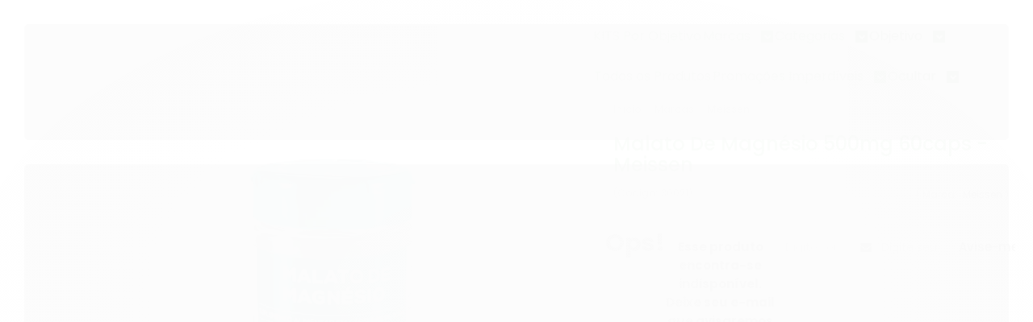

--- FILE ---
content_type: text/html; charset=utf-8
request_url: https://www.natukura.com.br/malato-de-magnesio-500mg-60-cps-meissen
body_size: 25527
content:

<!DOCTYPE html>
<html lang="pt-br">
  <head>
    <meta charset="utf-8">
    <meta content='width=device-width, initial-scale=1.0, maximum-scale=2.0' name='viewport' />
    <title>Malato de Magnésio 500Mg 60 Cápsulas - Meissen - Natukura Produtos Naturais</title>
    <meta http-equiv="X-UA-Compatible" content="IE=edge">
    <meta name="generator" content="Loja Integrada" />

    <link rel="dns-prefetch" href="https://cdn.awsli.com.br/">
    <link rel="preconnect" href="https://cdn.awsli.com.br/">
    <link rel="preconnect" href="https://fonts.googleapis.com">
    <link rel="preconnect" href="https://fonts.gstatic.com" crossorigin>

    
  
      <meta property="og:url" content="https://www.natukura.com.br/malato-de-magnesio-500mg-60-cps-meissen" />
      <meta property="og:type" content="website" />
      <meta property="og:site_name" content="Natukura" />
      <meta property="og:locale" content="pt_BR" />
    
  <!-- Metadata para o facebook -->
  <meta property="og:type" content="website" />
  <meta property="og:title" content="Malato De Magnésio 500mg 60caps - Meissen" />
  <meta property="og:image" content="https://cdn.awsli.com.br/800x800/1290/1290342/produto/78326494/44ac696f5d.jpg" />
  <meta name="twitter:card" content="product" />
  
  <meta name="twitter:domain" content="www.natukura.com.br" />
  <meta name="twitter:url" content="https://www.natukura.com.br/malato-de-magnesio-500mg-60-cps-meissen?utm_source=twitter&utm_medium=twitter&utm_campaign=twitter" />
  <meta name="twitter:title" content="Malato De Magnésio 500mg 60caps - Meissen" />
  <meta name="twitter:description" content="Descubra os benefícios do Malato de Magnésio! Aperfeiçoa músculos e função neuromuscular, apoia o metabolismo energético e de nutrientes, fortalece ossos e dentes, mantém o equilíbrio dos eletrólitos e promove a divisão celular." />
  <meta name="twitter:image" content="https://cdn.awsli.com.br/300x300/1290/1290342/produto/78326494/44ac696f5d.jpg" />
  <meta name="twitter:label1" content="Código" />
  <meta name="twitter:data1" content="30021" />
  <meta name="twitter:label2" content="Disponibilidade" />
  <meta name="twitter:data2" content="Indisponível" />


    
  
    <script>
      setTimeout(function() {
        if (typeof removePageLoading === 'function') {
          removePageLoading();
        };
      }, 7000);
    </script>
  



    

  

    <link rel="canonical" href="https://www.natukura.com.br/malato-de-magnesio-500mg-60-cps-meissen" />
  



  <meta name="description" content="Descubra os benefícios do Malato de Magnésio! Aperfeiçoa músculos e função neuromuscular, apoia o metabolismo energético e de nutrientes, fortalece ossos e dentes, mantém o equilíbrio dos eletrólitos e promove a divisão celular." />
  <meta property="og:description" content="Descubra os benefícios do Malato de Magnésio! Aperfeiçoa músculos e função neuromuscular, apoia o metabolismo energético e de nutrientes, fortalece ossos e dentes, mantém o equilíbrio dos eletrólitos e promove a divisão celular." />







  <meta name="robots" content="index, follow" />



    
      
        <link rel="shortcut icon" href="https://cdn.awsli.com.br/1290/1290342/favicon/40bf24ee4f.png" />
      
      <link rel="icon" href="https://cdn.awsli.com.br/1290/1290342/favicon/40bf24ee4f.png" sizes="192x192">
    
    
      <meta name="theme-color" content="#7CC85F">
    

    
      <link rel="stylesheet" href="https://cdn.awsli.com.br/production/static/loja/estrutura/v1/css/all.min.css?v=77214d8" type="text/css">
    
    <!--[if lte IE 8]><link rel="stylesheet" href="https://cdn.awsli.com.br/production/static/loja/estrutura/v1/css/ie-fix.min.css" type="text/css"><![endif]-->
    <!--[if lte IE 9]><style type="text/css">.lateral-fulbanner { position: relative; }</style><![endif]-->

    
      <link rel="stylesheet" href="https://cdn.awsli.com.br/production/static/loja/estrutura/v1/css/tema-escuro.min.css?v=77214d8" type="text/css">
    

    
    
      <link href="https://fonts.googleapis.com/css2?family=Open%20Sans:wght@300;400;600;700&display=swap" rel="stylesheet">
    

    
      <link rel="stylesheet" href="https://cdn.awsli.com.br/production/static/loja/estrutura/v1/css/bootstrap-responsive.css?v=77214d8" type="text/css">
      <link rel="stylesheet" href="https://cdn.awsli.com.br/production/static/loja/estrutura/v1/css/style-responsive.css?v=77214d8">
    

    <link rel="stylesheet" href="/tema.css?v=20250623-100638">

    

    <script type="text/javascript">
      var LOJA_ID = 1290342;
      var MEDIA_URL = "https://cdn.awsli.com.br/";
      var API_URL_PUBLIC = 'https://api.awsli.com.br/';
      
        var CARRINHO_PRODS = [];
      
      var ENVIO_ESCOLHIDO = 0;
      var ENVIO_ESCOLHIDO_CODE = 0;
      var CONTRATO_INTERNACIONAL = false;
      var CONTRATO_BRAZIL = !CONTRATO_INTERNACIONAL;
      var IS_STORE_ASYNC = true;
      var IS_CLIENTE_ANONIMO = false;
    </script>

    

    <!-- Editor Visual -->
    

    <script>
      

      const isPreview = JSON.parse(sessionStorage.getItem('preview', true));
      if (isPreview) {
        const url = location.href
        location.search === '' && url + (location.search = '?preview=None')
      }
    </script>

    
      <script src="https://cdn.awsli.com.br/production/static/loja/estrutura/v1/js/all.min.js?v=77214d8"></script>
    
    <!-- HTML5 shim and Respond.js IE8 support of HTML5 elements and media queries -->
    <!--[if lt IE 9]>
      <script src="https://oss.maxcdn.com/html5shiv/3.7.2/html5shiv.min.js"></script>
      <script src="https://oss.maxcdn.com/respond/1.4.2/respond.min.js"></script>
    <![endif]-->

    <link rel="stylesheet" href="https://cdn.awsli.com.br/production/static/loja/estrutura/v1/css/slick.min.css" type="text/css">
    <script src="https://cdn.awsli.com.br/production/static/loja/estrutura/v1/js/slick.min.js?v=77214d8"></script>
    <link rel="stylesheet" href="https://cdn.awsli.com.br/production/static/css/jquery.fancybox.min.css" type="text/css" />
    <script src="https://cdn.awsli.com.br/production/static/js/jquery/jquery.fancybox.pack.min.js"></script>

    
    

  
  <link rel="stylesheet" href="https://cdn.awsli.com.br/production/static/loja/estrutura/v1/css/imagezoom.min.css" type="text/css">
  <script src="https://cdn.awsli.com.br/production/static/loja/estrutura/v1/js/jquery.imagezoom.min.js"></script>

  <script type="text/javascript">
    var PRODUTO_ID = '78326494';
    var URL_PRODUTO_FRETE_CALCULAR = 'https://www.natukura.com.br/carrinho/frete';
    var variacoes = undefined;
    var grades = undefined;
    var imagem_grande = "https://cdn.awsli.com.br/2500x2500/1290/1290342/produto/78326494/44ac696f5d.jpg";
    var produto_grades_imagens = {};
    var produto_preco_sob_consulta = false;
    var produto_preco = 48.75;
  </script>
  <script type="text/javascript" src="https://cdn.awsli.com.br/production/static/loja/estrutura/v1/js/produto.min.js?v=77214d8"></script>
  <script type="text/javascript" src="https://cdn.awsli.com.br/production/static/loja/estrutura/v1/js/eventos-pixel-produto.min.js?v=77214d8"></script>


    
      
        <script>
  (function(i,s,o,g,r,a,m){i['GoogleAnalyticsObject']=r;i[r]=i[r]||function(){
  (i[r].q=i[r].q||[]).push(arguments)},i[r].l=1*new Date();a=s.createElement(o),
  m=s.getElementsByTagName(o)[0];a.async=1;a.src=g;m.parentNode.insertBefore(a,m)
  })(window,document,'script','//www.google-analytics.com/analytics.js','ga');

  ga('create', 'UA-67309541-1', document.domain.replace(/^(www|store|loja)\./,''));
  ga('require', 'displayfeatures');
  
  
    ga('set', 'ecomm_prodid', '30021');
    ga('set', 'ecomm_pagetype', 'product');
    
      ga('set', 'ecomm_totalvalue', '48.75');
    
  
  
  
  ga('send', 'pageview');
</script>

      
        <!-- Facebook Pixel Code -->
<script>
!function(f,b,e,v,n,t,s){if(f.fbq)return;n=f.fbq=function(){n.callMethod?
n.callMethod.apply(n,arguments):n.queue.push(arguments)};if(!f._fbq)f._fbq=n;
n.push=n;n.loaded=!0;n.version='2.0';n.queue=[];t=b.createElement(e);t.async=!0;
t.src=v;s=b.getElementsByTagName(e)[0];s.parentNode.insertBefore(t,s)}(window,
document,'script','https://connect.facebook.net/en_US/fbevents.js');

fbq('init', '2380983338760794');
fbq('track', "PageView");


  fbq('track', 'ViewContent', {
    
      content_type: 'product',
    
    content_ids: ['30021'],
    content_name: 'Malato De Magnésio 500mg 60caps \u002D Meissen',
    value: 48.75,
    currency: 'BRL'
  });



</script>
<noscript><img height="1" width="1" style="display:none"
src="https://www.facebook.com/tr?id=2380983338760794&ev=PageView&noscript=1"
/></noscript>
<!-- End Facebook Pixel Code -->
      
        <!-- Facebook Pixel Code -->
<script>
  !function(f,b,e,v,n,t,s)
  {if(f.fbq)return;n=f.fbq=function(){n.callMethod?
  n.callMethod.apply(n,arguments):n.queue.push(arguments)};
  if(!f._fbq)f._fbq=n;n.push=n;n.loaded=!0;n.version='2.0';
  n.queue=[];t=b.createElement(e);t.async=!0;
  t.src=v;s=b.getElementsByTagName(e)[0];
  s.parentNode.insertBefore(t,s)}(window, document,'script',
  'https://connect.facebook.net/en_US/fbevents.js');

  var has_meta_app = true,
    li_fb_user_data = {};

  try {
    var user_session_identifier = $.cookie('li_user_session_identifier');

    if (!user_session_identifier) {
      user_session_identifier = uuidv4();

      $.cookie('li_user_session_identifier', user_session_identifier, {
        path: '/'
      });
    };
  } catch (err) { }
  
  fbq('init', '2380983338760794', {
    country: 'br',
    external_id: user_session_identifier,
    ...li_fb_user_data
  }, {
    agent: 'li'
  });
  
  $(document).on('li_view_home', function(_, eventID) {
    fbq('track', 'PageView', {}, { eventID: eventID + '-PV' });
  });
  
  $(document).on('li_view_catalog', function(_, eventID) {
    fbq('track', 'PageView', {}, { eventID: eventID + '-PV' });
  });

  $(document).on('li_search', function(_, eventID, search_term) {
    var body = {
      search_string: search_term
    };

    fbq('track', 'Search', body, { eventID });
  });

  $(document).on('li_view_product', function(_, eventID, item) {
    fbq('track', 'PageView', {}, { eventID: eventID + '-PV' });
  
    var body = {
      content_ids: [item.item_sku],
      content_category: item.item_category,
      content_name: item.item_name,
      content_type: item.item_type,
      currency: 'BRL',
      value: item.price
    };

    fbq('track', 'ViewContent', body, { eventID });
  });
  
  $(document).on('li_view_cart', function(_, eventID, data) {
    fbq('track', 'PageView', {}, { eventID: eventID + '-PV' });
  });

  $(document).on('li_add_to_cart', function(_, eventID, data) {
    var value = 0;

    var contents = $.map(data.items, function(item) {
      value += item.price * item.quantity;

      return {
        id: item.item_sku,
        quantity: item.quantity
      };
    });

    var body = {
      contents,
      content_type: 'product',
      currency: 'BRL',
      value
    };

    fbq('track', 'AddToCart', body, { eventID });
  });

  $(document).on('li_view_checkout', function(_, eventID, data) {
    fbq('track', 'PageView', {}, { eventID: eventID + '-PV' });
  
    var contents = $.map(data.items, function(item) {
      return {
        id: item.item_sku,
        quantity: item.quantity
      };
    });

    var body = {
      contents,
      content_type: 'product',
      currency: 'BRL',
      num_items: contents.length,
      value: data.value
    };

    fbq('track', 'InitiateCheckout', body, { eventID });
  });
  
  $(document).on('li_login', function(_, eventID) {
    fbq('track', 'PageView', {}, { eventID: eventID + '-PV' });
  });

  $(document).on('li_purchase', function(_, eventID, data) {
    var contents = $.map(data.items, function(item) {
      return {
        id: item.item_sku,
        quantity: item.quantity
      };
    });

    var body = {
      contents,
      content_type: 'product',
      currency: 'BRL',
      num_items: contents.length,
      value: data.total_value,
      order_id: data.transaction_id
    };

    fbq('track', 'Purchase', body, { eventID });
  });
  
  $(document).on('li_view_page', function(_, eventID) {
    fbq('track', 'PageView', {}, { eventID: eventID + '-PV' });
  });

  $(document).on('li_view_purchase', function(_, eventID) {
    fbq('track', 'PageView', {}, { eventID: eventID + '-PV' });
  });

  $(document).on('li_view_wishlist', function(_, eventID) {
    fbq('track', 'PageView', {}, { eventID: eventID + '-PV' });
  });

  $(document).on('li_view_orders', function(_, eventID) {
    fbq('track', 'PageView', {}, { eventID: eventID + '-PV' });
  });

  $(document).on('li_view_account', function(_, eventID) {
    fbq('track', 'PageView', {}, { eventID: eventID + '-PV' });
  });

  $(document).on('li_view_others', function(_, eventID) {
    fbq('track', 'PageView', {}, { eventID: eventID + '-PV' });
  });
</script>
<noscript>
  <img height="1" width="1" style="display:none" 
       src="https://www.facebook.com/tr?id=2380983338760794&ev=PageView&noscript=1"/>
</noscript>
<!-- End Facebook Pixel Code -->
      
        <!-- Global site tag (gtag.js) - Google Analytics -->
<script async src="https://www.googletagmanager.com/gtag/js?l=LIgtagDataLayer&id=AW-831957993"></script>
<script>
  window.LIgtagDataLayer = window.LIgtagDataLayer || [];
  function LIgtag(){LIgtagDataLayer.push(arguments);}
  LIgtag('js', new Date());

  LIgtag('set', {
    'currency': 'BRL',
    'country': 'BR'
  });
  
  LIgtag('config', 'AW-831957993');

  if(window.performance) {
    var timeSincePageLoad = Math.round(performance.now());
    LIgtag('event', 'timing_complete', {
      'name': 'load',
      'time': timeSincePageLoad
    });
  }

  $(document).on('li_view_home', function(_, eventID) {
    LIgtag('event', 'view_home');
  });

  $(document).on('li_select_product', function(_, eventID, data) {
    LIgtag('event', 'select_item', data);
  });

  $(document).on('li_start_contact', function(_, eventID, value) {
    LIgtag('event', 'start_contact', {
      value
    });
  });

  $(document).on('li_view_catalog', function(_, eventID) {
    LIgtag('event', 'view_catalog');
  });

  $(document).on('li_search', function(_, eventID, search_term) {
    LIgtag('event', 'search', {
      search_term
    });
  });

  $(document).on('li_filter_products', function(_, eventID, data) {
    LIgtag('event', 'filter_products', data);
  });

  $(document).on('li_sort_products', function(_, eventID, value) {
    LIgtag('event', 'sort_products', {
      value
    });
  });

  $(document).on('li_view_product', function(_, eventID, item) {
    LIgtag('event', 'view_item', {
      items: [item]
    });
  });

  $(document).on('li_select_variation', function(_, eventID, data) {
    LIgtag('event', 'select_variation', data);
  });

  $(document).on('li_calculate_shipping', function(_, eventID, data) {
    LIgtag('event', 'calculate_shipping', {
      zipcode: data.zipcode
    });
  });

  $(document).on('li_view_cart', function(_, eventID, data) {
    LIgtag('event', 'view_cart', data);
  });

  $(document).on('li_add_to_cart', function(_, eventID, data) {
    LIgtag('event', 'add_to_cart', {
      items: data.items
    });
  });

  $(document).on('li_apply_coupon', function(_, eventID, value) {
    LIgtag('event', 'apply_coupon', {
      value
    });
  });

  $(document).on('li_change_quantity', function(_, eventID, item) {
    LIgtag('event', 'change_quantity', {
      items: [item]
    });
  });

  $(document).on('li_remove_from_cart', function(_, eventID, item) {
    LIgtag('event', 'remove_from_cart', {
      items: [item]
    });
  });

  $(document).on('li_return_home', function(_, eventID) {
    LIgtag('event', 'return_home');
  });

  $(document).on('li_view_checkout', function(_, eventID, data) {
    LIgtag('event', 'begin_checkout', data);
  });

  $(document).on('li_login', function(_, eventID) {
    LIgtag('event', 'login');
  });

  $(document).on('li_change_address', function(_, eventID, value) {
    LIgtag('event', 'change_address', {
      value
    });
  });

  $(document).on('li_change_shipping', function(_, eventID, data) {
    LIgtag('event', 'add_shipping_info', data);
  });

  $(document).on('li_change_payment', function(_, eventID, data) {
    LIgtag('event', 'add_payment_info', data);
  });

  $(document).on('li_start_purchase', function(_, eventID) {
    LIgtag('event', 'start_purchase');
  });

  $(document).on('li_checkout_error', function(_, eventID, value) {
    LIgtag('event', 'checkout_error', {
      value
    });
  });

  $(document).on('li_purchase', function(_, eventID, data) {
    LIgtag('event', 'purchase', data);

    
      LIgtag('event', 'conversion', {
        send_to: 'AW-831957993/BPDnCInUwqIZEOnX2owD',
        value: data.value,
        currency: data.currency,
        transaction_id: data.transaction_id
      });
    
  });
</script>
      
    

    
<script>
  var url = '/_events/api/setEvent';

  var sendMetrics = function(event, user = {}) {
    var unique_identifier = uuidv4();

    try {
      var data = {
        request: {
          id: unique_identifier,
          environment: 'production'
        },
        store: {
          id: 1290342,
          name: 'Natukura',
          test_account: false,
          has_meta_app: window.has_meta_app ?? false,
          li_search: true
        },
        device: {
          is_mobile: /Mobi/.test(window.navigator.userAgent),
          user_agent: window.navigator.userAgent,
          ip: '###device_ip###'
        },
        page: {
          host: window.location.hostname,
          path: window.location.pathname,
          search: window.location.search,
          type: 'product',
          title: document.title,
          referrer: document.referrer
        },
        timestamp: '###server_timestamp###',
        user_timestamp: new Date().toISOString(),
        event,
        origin: 'store'
      };

      if (window.performance) {
        var [timing] = window.performance.getEntriesByType('navigation');

        data['time'] = {
          server_response: Math.round(timing.responseStart - timing.requestStart)
        };
      }

      var _user = {},
          user_email_cookie = $.cookie('user_email'),
          user_data_cookie = $.cookie('LI-UserData');

      if (user_email_cookie) {
        var user_email = decodeURIComponent(user_email_cookie);

        _user['email'] = user_email;
      }

      if (user_data_cookie) {
        var user_data = JSON.parse(user_data_cookie);

        _user['logged'] = user_data.logged;
        _user['id'] = user_data.id ?? undefined;
      }

      $.each(user, function(key, value) {
        _user[key] = value;
      });

      if (!$.isEmptyObject(_user)) {
        data['user'] = _user;
      }

      try {
        var session_identifier = $.cookie('li_session_identifier');

        if (!session_identifier) {
          session_identifier = uuidv4();
        };

        var expiration_date = new Date();

        expiration_date.setTime(expiration_date.getTime() + (30 * 60 * 1000)); // 30 minutos

        $.cookie('li_session_identifier', session_identifier, {
          expires: expiration_date,
          path: '/'
        });

        data['session'] = {
          id: session_identifier
        };
      } catch (err) { }

      try {
        var user_session_identifier = $.cookie('li_user_session_identifier');

        if (!user_session_identifier) {
          user_session_identifier = uuidv4();

          $.cookie('li_user_session_identifier', user_session_identifier, {
            path: '/'
          });
        };

        data['user_session'] = {
          id: user_session_identifier
        };
      } catch (err) { }

      var _cookies = {},
          fbc = $.cookie('_fbc'),
          fbp = $.cookie('_fbp');

      if (fbc) {
        _cookies['fbc'] = fbc;
      }

      if (fbp) {
        _cookies['fbp'] = fbp;
      }

      if (!$.isEmptyObject(_cookies)) {
        data['session']['cookies'] = _cookies;
      }

      try {
        var ab_test_cookie = $.cookie('li_ab_test_running');

        if (ab_test_cookie) {
          var ab_test = JSON.parse(atob(ab_test_cookie));

          if (ab_test.length) {
            data['store']['ab_test'] = ab_test;
          }
        }
      } catch (err) { }

      var _utm = {};

      $.each(sessionStorage, function(key, value) {
        if (key.startsWith('utm_')) {
          var name = key.split('_')[1];

          _utm[name] = value;
        }
      });

      if (!$.isEmptyObject(_utm)) {
        data['session']['utm'] = _utm;
      }

      var controller = new AbortController();

      setTimeout(function() {
        controller.abort();
      }, 5000);

      fetch(url, {
        keepalive: true,
        method: 'POST',
        headers: {
          'Content-Type': 'application/json'
        },
        body: JSON.stringify({ data }),
        signal: controller.signal
      });
    } catch (err) { }

    return unique_identifier;
  }
</script>

    
<script>
  (function() {
    var initABTestHandler = function() {
      try {
        if ($.cookie('li_ab_test_running')) {
          return
        };
        var running_tests = [];

        
        
        
        

        var running_tests_to_cookie = JSON.stringify(running_tests);
        running_tests_to_cookie = btoa(running_tests_to_cookie);
        $.cookie('li_ab_test_running', running_tests_to_cookie, {
          path: '/'
        });

        
        if (running_tests.length > 0) {
          setTimeout(function() {
            $.ajax({
              url: "/conta/status"
            });
          }, 500);
        };

      } catch (err) { }
    }
    setTimeout(initABTestHandler, 500);
  }());
</script>

    
<script>
  $(function() {
    // Clicar em um produto
    $('.listagem-item').click(function() {
      var row, column;

      var $list = $(this).closest('[data-produtos-linha]'),
          index = $(this).closest('li').index();

      if($list.find('.listagem-linha').length === 1) {
        var productsPerRow = $list.data('produtos-linha');

        row = Math.floor(index / productsPerRow) + 1;
        column = (index % productsPerRow) + 1;
      } else {
        row = $(this).closest('.listagem-linha').index() + 1;
        column = index + 1;
      }

      var body = {
        item_id: $(this).attr('data-id'),
        item_sku: $(this).find('.produto-sku').text(),
        item_name: $(this).find('.nome-produto').text().trim(),
        item_row: row,
        item_column: column
      };

      var eventID = sendMetrics({
        type: 'event',
        name: 'select_product',
        data: body
      });

      $(document).trigger('li_select_product', [eventID, body]);
    });

    // Clicar no "Fale Conosco"
    $('#modalContato').on('show', function() {
      var value = 'Fale Conosco';

      var eventID = sendMetrics({
        type: 'event',
        name: 'start_contact',
        data: { text: value }
      });

      $(document).trigger('li_start_contact', [eventID, value]);
    });

    // Clicar no WhatsApp
    $('.li-whatsapp a').click(function() {
      var value = 'WhatsApp';

      var eventID = sendMetrics({
        type: 'event',
        name: 'start_contact',
        data: { text: value }
      });

      $(document).trigger('li_start_contact', [eventID, value]);
    });

    
      // Visualizar o produto
      var body = {
        item_id: '78326494',
        item_sku: '30021',
        item_name: 'Malato De Magnésio 500mg 60caps - Meissen',
        item_category: 'Meissen',
        item_type: 'product',
        
          full_price: 48.75,
          promotional_price: null,
          price: 48.75,
        
        quantity: 1
      };

      var params = new URLSearchParams(window.location.search),
          recommendation_shelf = null,
          recommendation = {};

      if (
        params.has('recomendacao_id') &&
        params.has('email_ref') &&
        params.has('produtos_recomendados')
      ) {
        recommendation['email'] = {
          id: params.get('recomendacao_id'),
          email_id: params.get('email_ref'),
          products: $.map(params.get('produtos_recomendados').split(','), function(value) {
            return parseInt(value)
          })
        };
      }

      if (recommendation_shelf) {
        recommendation['shelf'] = recommendation_shelf;
      }

      if (!$.isEmptyObject(recommendation)) {
        body['recommendation'] = recommendation;
      }

      var eventID = sendMetrics({
        type: 'pageview',
        name: 'view_product',
        data: body
      });

      $(document).trigger('li_view_product', [eventID, body]);

      // Calcular frete
      $('#formCalcularCep').submit(function() {
        $(document).ajaxSuccess(function(event, xhr, settings) {
          try {
            var url = new URL(settings.url);

            if(url.pathname !== '/carrinho/frete') return;

            var data = xhr.responseJSON;

            if(data.error) return;

            var params = url.searchParams;

            var body = {
              zipcode: params.get('cep'),
              deliveries: $.map(data, function(delivery) {
                if(delivery.msgErro) return;

                return {
                  id: delivery.id,
                  name: delivery.name,
                  price: delivery.price,
                  delivery_time: delivery.deliveryTime
                };
              })
            };

            var eventID = sendMetrics({
              type: 'event',
              name: 'calculate_shipping',
              data: body
            });

            $(document).trigger('li_calculate_shipping', [eventID, body]);

            $(document).off('ajaxSuccess');
          } catch(error) {}
        });
      });

      // Visualizar compre junto
      $(document).on('buy_together_ready', function() {
        var $buyTogether = $('.compre-junto');

        var observer = new IntersectionObserver(function(entries) {
          entries.forEach(function(entry) {
            if(entry.isIntersecting) {
              var body = {
                title: $buyTogether.find('.compre-junto__titulo').text(),
                id: $buyTogether.data('id'),
                items: $buyTogether.find('.compre-junto__produto').map(function() {
                  var $product = $(this);

                  return {
                    item_id: $product.attr('data-id'),
                    item_sku: $product.attr('data-code'),
                    item_name: $product.find('.compre-junto__nome').text(),
                    full_price: $product.find('.compre-junto__preco--regular').data('price') || null,
                    promotional_price: $product.find('.compre-junto__preco--promocional').data('price') || null
                  };
                }).get()
              };

              var eventID = sendMetrics({
                type: 'event',
                name: 'view_buy_together',
                data: body
              });

              $(document).trigger('li_view_buy_together', [eventID, body]);

              observer.disconnect();
            }
          });
        }, { threshold: 1.0 });

        observer.observe($buyTogether.get(0));

        $('.compre-junto__atributo--grade').click(function(event) {
          if(!event.originalEvent) return;

          var body = {
            grid_name: $(this).closest('.compre-junto__atributos').data('grid'),
            variation_name: $(this).data('variation')
          };

          var eventID = sendMetrics({
            type: 'event',
            name: 'select_buy_together_variation',
            data: body
          });

          $(document).trigger('li_select_buy_together_variation', [eventID, body]);
        });

        $('.compre-junto__atributo--lista').change(function(event) {
          if(!event.originalEvent) return;

          var $selectedOption = $(this).find('option:selected');

          if(!$selectedOption.is('[value]')) return;

          var body = {
            grid_name: $(this).closest('.compre-junto__atributos').data('grid'),
            variation_name: $selectedOption.text()
          };

          var eventID = sendMetrics({
            type: 'event',
            name: 'select_buy_together_variation',
            data: body
          });

          $(document).trigger('li_select_buy_together_variation', [eventID, body]);
        });
      });

      // Selecionar uma variação
      $('.atributo-item').click(function(event) {
        if(!event.originalEvent) return;

        var body = {
          grid_name: $(this).data('grade-nome'),
          variation_name: $(this).data('variacao-nome')
        };

        var eventID = sendMetrics({
          type: 'event',
          name: 'select_variation',
          data: body
        });

        $(document).trigger('li_select_variation', [eventID, body]);
      });
    
  });
</script>


    
	<!-- TAG GOOGLE MERCHANT -->
  
      <meta name="google-site-verification" content="fBpV0BTo4-qb6rZ8XBoo4HAVezK5L4le7A6heu_gy8g" />
  

	<!-- Código do cabecalho -->
  
      
  

	<!-- lojaintegrada-google-shopping -->
  
      <meta name="google-site-verification" content="DyXMhVCF5BUuwFkaq-lEQuDcoUol2yn7i7YNkBXLc6g" />
  

	<!-- Google Sheets -->
  
      <meta name="google-site-verification" content="k4GLzF0wRgOOgY1QmaMOtTKsh4bp-4hbjc3IfRjZ7rQ" />
  


    
      
        <link href="//cdn.awsli.com.br/temasv2/4392/__theme_custom.css?v=1753453424" rel="stylesheet" type="text/css">
<script src="//cdn.awsli.com.br/temasv2/4392/__theme_custom.js?v=1753453424"></script>
      
    

    

    

    
  <link rel="manifest" href="/manifest.json" />




  </head>
  <body class="pagina-produto produto-78326494 tema-transparente  ">
    <div id="fb-root"></div>
    
  
    <div id="full-page-loading">
      <div class="conteiner" style="height: 100%;">
        <div class="loading-placeholder-content">
          <div class="loading-placeholder-effect loading-placeholder-header"></div>
          <div class="loading-placeholder-effect loading-placeholder-body"></div>
        </div>
      </div>
      <script>
        var is_full_page_loading = true;
        function removePageLoading() {
          if (is_full_page_loading) {
            try {
              $('#full-page-loading').remove();
            } catch(e) {}
            try {
              var div_loading = document.getElementById('full-page-loading');
              if (div_loading) {
                div_loading.remove();
              };
            } catch(e) {}
            is_full_page_loading = false;
          };
        };
        $(function() {
          setTimeout(function() {
            removePageLoading();
          }, 1);
        });
      </script>
      <style>
        #full-page-loading { position: fixed; z-index: 9999999; margin: auto; top: 0; left: 0; bottom: 0; right: 0; }
        #full-page-loading:before { content: ''; display: block; position: fixed; top: 0; left: 0; width: 100%; height: 100%; background: rgba(255, 255, 255, .98); background: radial-gradient(rgba(255, 255, 255, .99), rgba(255, 255, 255, .98)); }
        .loading-placeholder-content { height: 100%; display: flex; flex-direction: column; position: relative; z-index: 1; }
        .loading-placeholder-effect { background-color: #F9F9F9; border-radius: 5px; width: 100%; animation: pulse-loading 1.5s cubic-bezier(0.4, 0, 0.6, 1) infinite; }
        .loading-placeholder-content .loading-placeholder-body { flex-grow: 1; margin-bottom: 30px; }
        .loading-placeholder-content .loading-placeholder-header { height: 20%; min-height: 100px; max-height: 200px; margin: 30px 0; }
        @keyframes pulse-loading{50%{opacity:.3}}
      </style>
    </div>
  



    
      
        




<div class="barra-inicial fundo-secundario">
  <div class="conteiner">
    <div class="row-fluid">
      <div class="lista-redes span3 hidden-phone">
        
          <ul>
            
              <li>
                <a href="https://facebook.com/Natukura" target="_blank" aria-label="Siga nos no Facebook"><i class="icon-facebook"></i></a>
              </li>
            
            
            
            
              <li>
                <a href="https://youtube.com.br/channel/UCWny84nL4YBCm3FLX0lbI8w" target="_blank" aria-label="Siga nos no Youtube"><i class="icon-youtube"></i></a>
              </li>
            
            
              <li>
                <a href="https://instagram.com/natukura.com.br" target="_blank" aria-label="Siga nos no Instagram"><i class="icon-instagram"></i></a>
              </li>
            
            
            
          </ul>
        
      </div>
      <div class="canais-contato span9">
        <ul>
          <li class="hidden-phone">
            <a href="#modalContato" data-toggle="modal" data-target="#modalContato">
              <i class="icon-comment"></i>
              Fale Conosco
            </a>
          </li>
          
            <li>
              <span>
                <i class="icon-phone"></i>Telefone: (12) 99246-7568
              </span>
            </li>
          
          
            <li class="tel-whatsapp">
              <span>
                <i class="fa fa-whatsapp"></i>Whatsapp: (12) 99246-7568
              </span>
            </li>
          
          
        </ul>
      </div>
    </div>
  </div>
</div>

      
    

    <div class="conteiner-principal">
      
        
          
<div id="cabecalho">

  <div class="atalhos-mobile visible-phone fundo-secundario borda-principal">
    <ul>

      <li><a href="https://www.natukura.com.br/" class="icon-home"> </a></li>
      
      <li class="fundo-principal"><a href="https://www.natukura.com.br/carrinho/index" class="icon-shopping-cart"> </a></li>
      
      
        <li class="menu-user-logged" style="display: none;"><a href="https://www.natukura.com.br/conta/logout" class="icon-signout menu-user-logout"> </a></li>
      
      
      <li><a href="https://www.natukura.com.br/conta/index" class="icon-user"> </a></li>
      
      <li class="vazia"><span>&nbsp;</span></li>

    </ul>
  </div>

  <div class="conteiner">
    <div class="row-fluid">
      <div class="span3">
        <h2 class="logo cor-secundaria">
          <a href="https://www.natukura.com.br/" title="Natukura">
            
            <img src="https://cdn.awsli.com.br/400x300/1290/1290342/logo/1ef3dc421b.png" alt="Natukura" />
            
          </a>
        </h2>


      </div>

      <div class="conteudo-topo span9">
        <div class="superior row-fluid hidden-phone">
          <div class="span8">
            
              
                <div class="btn-group menu-user-logged" style="display: none;">
                  <a href="https://www.natukura.com.br/conta/index" class="botao secundario pequeno dropdown-toggle" data-toggle="dropdown">
                    Olá, <span class="menu-user-name"></span>
                    <span class="icon-chevron-down"></span>
                  </a>
                  <ul class="dropdown-menu">
                    <li>
                      <a href="https://www.natukura.com.br/conta/index" title="Minha conta">Minha conta</a>
                    </li>
                    
                      <li>
                        <a href="https://www.natukura.com.br/conta/pedido/listar" title="Minha conta">Meus pedidos</a>
                      </li>
                    
                    <li>
                      <a href="https://www.natukura.com.br/conta/favorito/listar" title="Meus favoritos">Meus favoritos</a>
                    </li>
                    <li>
                      <a href="https://www.natukura.com.br/conta/logout" title="Sair" class="menu-user-logout">Sair</a>
                    </li>
                  </ul>
                </div>
              
              
                <a href="https://www.natukura.com.br/conta/login" class="bem-vindo cor-secundaria menu-user-welcome">
                  Bem-vindo, <span class="cor-principal">identifique-se</span> para fazer pedidos
                </a>
              
            
          </div>
          <div class="span4">
            <ul class="acoes-conta borda-alpha">
              
                <li>
                  <i class="icon-list fundo-principal"></i>
                  <a href="https://www.natukura.com.br/conta/pedido/listar" class="cor-secundaria">Meus Pedidos</a>
                </li>
              
              
                <li>
                  <i class="icon-user fundo-principal"></i>
                  <a href="https://www.natukura.com.br/conta/index" class="cor-secundaria">Minha Conta</a>
                </li>
              
            </ul>
          </div>
        </div>

        <div class="inferior row-fluid ">
          <div class="span8 busca-mobile">
            <a href="javascript:;" class="atalho-menu visible-phone icon-th botao principal"> </a>

            <div class="busca borda-alpha">
              <form id="form-buscar" action="/buscar" method="get">
                <input id="auto-complete" type="text" name="q" placeholder="Digite o que você procura" value="" autocomplete="off" maxlength="255" />
                <button class="botao botao-busca icon-search fundo-secundario" aria-label="Buscar"></button>
              </form>
            </div>

          </div>

          
            <div class="span4 hidden-phone">
              

  <div class="carrinho vazio">
    
      <a href="https://www.natukura.com.br/carrinho/index">
        <i class="icon-shopping-cart fundo-principal"></i>
        <strong class="qtd-carrinho titulo cor-secundaria" style="display: none;">0</strong>
        <span style="display: none;">
          
            <b class="titulo cor-secundaria"><span>Meu Carrinho</span></b>
          
          <span class="cor-secundaria">Produtos adicionados</span>
        </span>
        
          <span class="titulo cor-secundaria vazio-text">Carrinho vazio</span>
        
      </a>
    
    <div class="carrinho-interno-ajax"></div>
  </div>
  
<div class="minicart-placeholder" style="display: none;">
  <div class="carrinho-interno borda-principal">
    <ul>
      <li class="minicart-item-modelo">
        
          <div class="preco-produto com-promocao destaque-preco ">
            <div>
              <s class="preco-venda">
                R$ --PRODUTO_PRECO_DE--
              </s>
              <strong class="preco-promocional cor-principal">
                R$ --PRODUTO_PRECO_POR--
              </strong>
            </div>
          </div>
        
        <a data-href="--PRODUTO_URL--" class="imagem-produto">
          <img data-src="https://cdn.awsli.com.br/64x64/--PRODUTO_IMAGEM--" alt="--PRODUTO_NOME--" />
        </a>
        <a data-href="--PRODUTO_URL--" class="nome-produto cor-secundaria">
          --PRODUTO_NOME--
        </a>
        <div class="produto-sku hide">--PRODUTO_SKU--</div>
      </li>
    </ul>
    <div class="carrinho-rodape">
      <span class="carrinho-info">
        
          <i>--CARRINHO_QUANTIDADE-- produto no carrinho</i>
        
        
          
            <span class="carrino-total">
              Total: <strong class="titulo cor-principal">R$ --CARRINHO_TOTAL_ITENS--</strong>
            </span>
          
        
      </span>
      <a href="https://www.natukura.com.br/carrinho/index" class="botao principal">
        
          <i class="icon-shopping-cart"></i>Ir para o carrinho
        
      </a>
    </div>
  </div>
</div>



            </div>
          
        </div>

      </div>
    </div>
    


  
    
      
<div class="menu superior">
  <ul class="nivel-um">
    


    

  


    
      <li class="categoria-id-23604147  borda-principal">
        <a href="https://www.natukura.com.br/kits-por-objetivo" title="KITS Por Objetivo">
          <strong class="titulo cor-secundaria">KITS Por Objetivo</strong>
          
        </a>
        
      </li>
    
      <li class="categoria-id-18730119 com-filho borda-principal">
        <a href="https://www.natukura.com.br/categoria/compre-por-marca.html" title="Marcas">
          <strong class="titulo cor-secundaria">Marcas</strong>
          
            <i class="icon-chevron-down fundo-secundario"></i>
          
        </a>
        
          <ul class="nivel-dois borda-alpha">
            

  <li class="categoria-id-19802481 ">
    <a href="https://www.natukura.com.br/categoria/4-estacoes.html" title="4 Estações">
      
      4 Estações
    </a>
    
  </li>

  <li class="categoria-id-20731947 ">
    <a href="https://www.natukura.com.br/alergoshop" title="AlergoShop">
      
      AlergoShop
    </a>
    
  </li>

  <li class="categoria-id-22764041 ">
    <a href="https://www.natukura.com.br/apis-flora" title="Apis Flora">
      
      Apis Flora
    </a>
    
  </li>

  <li class="categoria-id-18740015 ">
    <a href="https://www.natukura.com.br/categoria/ayeko.html" title="Ayeko">
      
      Ayeko
    </a>
    
  </li>

  <li class="categoria-id-20770816 ">
    <a href="https://www.natukura.com.br/boni" title="Boni">
      
      Boni
    </a>
    
  </li>

  <li class="categoria-id-21613126 ">
    <a href="https://www.natukura.com.br/cajueiro" title="Cajueiro">
      
      Cajueiro
    </a>
    
  </li>

  <li class="categoria-id-22733851 ">
    <a href="https://www.natukura.com.br/cha-viva" title="Chá Viva">
      
      Chá Viva
    </a>
    
  </li>

  <li class="categoria-id-23178733 ">
    <a href="https://www.natukura.com.br/cimsal" title="Cimsal">
      
      Cimsal
    </a>
    
  </li>

  <li class="categoria-id-18740017 ">
    <a href="https://www.natukura.com.br/categoria/cromo-florais.html" title="Cromo Florais">
      
      Cromo Florais
    </a>
    
  </li>

  <li class="categoria-id-18740018 ">
    <a href="https://www.natukura.com.br/categoria/epa-.html" title="EPA">
      
      EPA
    </a>
    
  </li>

  <li class="categoria-id-18740019 ">
    <a href="https://www.natukura.com.br/categoria/flora-nativa.html" title="Flora Nativa">
      
      Flora Nativa
    </a>
    
  </li>

  <li class="categoria-id-23445102 ">
    <a href="https://www.natukura.com.br/inove-nutrition-23445102" title="Inove Nutrition">
      
      Inove Nutrition
    </a>
    
  </li>

  <li class="categoria-id-18740020 ">
    <a href="https://www.natukura.com.br/categoria/katigua.html" title="Katiguá">
      
      Katiguá
    </a>
    
  </li>

  <li class="categoria-id-18730120 ">
    <a href="https://www.natukura.com.br/categoria/maxinutri.html" title="Maxinutri">
      
      Maxinutri
    </a>
    
  </li>

  <li class="categoria-id-18740022 ">
    <a href="https://www.natukura.com.br/categoria/meissen.html" title="Meissen">
      
      Meissen
    </a>
    
  </li>

  <li class="categoria-id-23027193 ">
    <a href="https://www.natukura.com.br/melfort" title="Melfort">
      
      Melfort
    </a>
    
  </li>

  <li class="categoria-id-18740024 ">
    <a href="https://www.natukura.com.br/categoria/natus-minas.html" title="Natus Minas ">
      
      Natus Minas 
    </a>
    
  </li>

  <li class="categoria-id-18730121 ">
    <a href="https://www.natukura.com.br/categoria/palazzo-do-diet-light.html" title="Palazzo do Diet Light">
      
      Palazzo do Diet Light
    </a>
    
  </li>

  <li class="categoria-id-18740026 ">
    <a href="https://www.natukura.com.br/categoria/puravida.html" title="Puravida">
      
      Puravida
    </a>
    
  </li>

  <li class="categoria-id-18740029 ">
    <a href="https://www.natukura.com.br/categoria/sao-francisco-.html" title="São Francisco">
      
      São Francisco
    </a>
    
  </li>

  <li class="categoria-id-23151526 ">
    <a href="https://www.natukura.com.br/vitacha-23151526" title="Vitachá">
      
      Vitachá
    </a>
    
  </li>

  <li class="categoria-id-22764334 ">
    <a href="https://www.natukura.com.br/viafor" title="Vitafor">
      
      Vitafor
    </a>
    
  </li>

  <li class="categoria-id-23425528 ">
    <a href="https://www.natukura.com.br/xtratus-23425528" title="Xtratus">
      
      Xtratus
    </a>
    
  </li>


          </ul>
        
      </li>
    
      <li class="categoria-id-18730196 com-filho borda-principal">
        <a href="https://www.natukura.com.br/categoria/compre-por-produto.html" title="Categorias">
          <strong class="titulo cor-secundaria">Categorias</strong>
          
            <i class="icon-chevron-down fundo-secundario"></i>
          
        </a>
        
          <ul class="nivel-dois borda-alpha">
            

  <li class="categoria-id-22690671 ">
    <a href="https://www.natukura.com.br/alimentos-e-bebidas" title="Alimentos e Bebidas">
      
      Alimentos e Bebidas
    </a>
    
  </li>

  <li class="categoria-id-22690647 ">
    <a href="https://www.natukura.com.br/chas" title="Chás">
      
      Chás
    </a>
    
  </li>

  <li class="categoria-id-22690652 ">
    <a href="https://www.natukura.com.br/colagenos" title="Colágenos">
      
      Colágenos
    </a>
    
  </li>

  <li class="categoria-id-22690659 ">
    <a href="https://www.natukura.com.br/florais" title="Florais">
      
      Florais
    </a>
    
  </li>

  <li class="categoria-id-22690709 ">
    <a href="https://www.natukura.com.br/hipoalergenicos" title="Hipoalergênicos">
      
      Hipoalergênicos
    </a>
    
  </li>

  <li class="categoria-id-22690662 ">
    <a href="https://www.natukura.com.br/magnesios" title="Magnésios">
      
      Magnésios
    </a>
    
  </li>

  <li class="categoria-id-22690635 ">
    <a href="https://www.natukura.com.br/nutraceuticos" title="Nutracêuticos">
      
      Nutracêuticos
    </a>
    
  </li>

  <li class="categoria-id-22690679 ">
    <a href="https://www.natukura.com.br/oleos-vegetais" title="Óleos Vegetais">
      
      Óleos Vegetais
    </a>
    
  </li>

  <li class="categoria-id-22785604 ">
    <a href="https://www.natukura.com.br/propolis" title="Própolis">
      
      Própolis
    </a>
    
  </li>

  <li class="categoria-id-22690695 ">
    <a href="https://www.natukura.com.br/vitaminas-sublinguais" title="Vitaminas Sublinguais">
      
      Vitaminas Sublinguais
    </a>
    
  </li>


          </ul>
        
      </li>
    
      <li class="categoria-id-18730195 com-filho borda-principal">
        <a href="https://www.natukura.com.br/categoria/compre-por-objetivo.html" title="Objetivo">
          <strong class="titulo cor-secundaria">Objetivo</strong>
          
            <i class="icon-chevron-down fundo-secundario"></i>
          
        </a>
        
          <ul class="nivel-dois borda-alpha">
            

  <li class="categoria-id-22690594 ">
    <a href="https://www.natukura.com.br/dores-articulares" title="Dores Articulares">
      
      Dores Articulares
    </a>
    
  </li>

  <li class="categoria-id-22690438 ">
    <a href="https://www.natukura.com.br/emagrecimento" title="Emagrecimento">
      
      Emagrecimento
    </a>
    
  </li>

  <li class="categoria-id-22690608 ">
    <a href="https://www.natukura.com.br/energia" title="Energia">
      
      Energia
    </a>
    
  </li>

  <li class="categoria-id-22690611 ">
    <a href="https://www.natukura.com.br/imunidade" title="Imunidade">
      
      Imunidade
    </a>
    
  </li>

  <li class="categoria-id-23425535 ">
    <a href="https://www.natukura.com.br/pre-treino-23425535" title="Pré Treino">
      
      Pré Treino
    </a>
    
  </li>

  <li class="categoria-id-22690601 ">
    <a href="https://www.natukura.com.br/saude-infantil" title="Saúde Infantil">
      
      Saúde Infantil
    </a>
    
  </li>

  <li class="categoria-id-22690578 ">
    <a href="https://www.natukura.com.br/sono-relaxamento" title="Sono - Relaxamento">
      
      Sono - Relaxamento
    </a>
    
  </li>

  <li class="categoria-id-22690614 ">
    <a href="https://www.natukura.com.br/tpm-e-menopausa" title="TPM e Menopausa">
      
      TPM e Menopausa
    </a>
    
  </li>


          </ul>
        
      </li>
    
      <li class="categoria-id-22690776  borda-principal">
        <a href="https://www.natukura.com.br/todos-os-produtos" title="Todos os Produtos">
          <strong class="titulo cor-secundaria">Todos os Produtos</strong>
          
        </a>
        
      </li>
    
      <li class="categoria-id-22691959 com-filho borda-principal">
        <a href="https://www.natukura.com.br/promocoes-imperdiveis" title="Promoções Imperdíveis">
          <strong class="titulo cor-secundaria">Promoções Imperdíveis</strong>
          
            <i class="icon-chevron-down fundo-secundario"></i>
          
        </a>
        
          <ul class="nivel-dois borda-alpha">
            

  <li class="categoria-id-22692363 ">
    <a href="https://www.natukura.com.br/atacado" title="Atacado">
      
      Atacado
    </a>
    
  </li>

  <li class="categoria-id-22692361 ">
    <a href="https://www.natukura.com.br/por-tempo-limitado" title="Por tempo Limitado">
      
      Por tempo Limitado
    </a>
    
  </li>


          </ul>
        
      </li>
    
      <li class="categoria-id-22695248 com-filho borda-principal">
        <a href="https://www.natukura.com.br/ocultar" title="Ocultar">
          <strong class="titulo cor-secundaria">Ocultar</strong>
          
            <i class="icon-chevron-down fundo-secundario"></i>
          
        </a>
        
          <ul class="nivel-dois borda-alpha">
            

  <li class="categoria-id-23469427 ">
    <a href="https://www.natukura.com.br/carrinho-produto" title="Carrinho produto">
      
      Carrinho produto
    </a>
    
  </li>

  <li class="categoria-id-22695251 ">
    <a href="https://www.natukura.com.br/ofertas" title="Ofertas">
      
      Ofertas
    </a>
    
  </li>


          </ul>
        
      </li>
    
  </ul>
</div>

    
  


  </div>
  <span id="delimitadorBarra"></span>
</div>

          

  


        
      

      
  


      <div id="corpo">
        <div class="conteiner">
          

          
  


          
            <div class="secao-principal row-fluid sem-coluna">
              

              
  <div class="span12 produto" itemscope="itemscope" itemtype="http://schema.org/Product">
    <div class="row-fluid">
      <div class="span7">
        
          <div class="thumbs-vertical hidden-phone">
            <div class="produto-thumbs">
              <div id="carouselImagem" class="flexslider">
                <ul class="miniaturas slides">
                  
                    <li>
                      <a href="javascript:;" title="Malato De Magnésio 500mg 60caps - Meissen - Imagem 1" data-imagem-grande="https://cdn.awsli.com.br/2500x2500/1290/1290342/produto/78326494/44ac696f5d.jpg" data-imagem-id="65588495">
                        <span>
                          <img loading="lazy" src="https://cdn.awsli.com.br/64x50/1290/1290342/produto/78326494/44ac696f5d.jpg" alt="Malato De Magnésio 500mg 60caps - Meissen - Imagem 1" data-largeimg="https://cdn.awsli.com.br/2500x2500/1290/1290342/produto/78326494/44ac696f5d.jpg" data-mediumimg="https://cdn.awsli.com.br/600x1000/1290/1290342/produto/78326494/44ac696f5d.jpg" />
                        </span>
                      </a>
                    </li>
                  
                    <li>
                      <a href="javascript:;" title="Malato De Magnésio 500mg 60caps - Meissen - Imagem 2" data-imagem-grande="https://cdn.awsli.com.br/2500x2500/1290/1290342/produto/7832649402f3df4ed2.jpg" data-imagem-id="97775304">
                        <span>
                          <img loading="lazy" src="https://cdn.awsli.com.br/64x50/1290/1290342/produto/7832649402f3df4ed2.jpg" alt="Malato De Magnésio 500mg 60caps - Meissen - Imagem 2" data-largeimg="https://cdn.awsli.com.br/2500x2500/1290/1290342/produto/7832649402f3df4ed2.jpg" data-mediumimg="https://cdn.awsli.com.br/600x1000/1290/1290342/produto/7832649402f3df4ed2.jpg" />
                        </span>
                      </a>
                    </li>
                  
                </ul>
              </div>
            </div>
            
          </div>
        
        <div class="conteiner-imagem">
          <div>
            
              <a href="https://cdn.awsli.com.br/2500x2500/1290/1290342/produto/78326494/44ac696f5d.jpg" title="Ver imagem grande do produto" id="abreZoom" style="display: none;"><i class="icon-zoom-in"></i></a>
            
            <img loading="lazy" src="https://cdn.awsli.com.br/600x1000/1290/1290342/produto/78326494/44ac696f5d.jpg" alt="Malato De Magnésio 500mg 60caps - Meissen" id="imagemProduto" itemprop="image" />
          </div>
        </div>
        <div class="produto-thumbs thumbs-horizontal ">
          <div id="carouselImagem" class="flexslider visible-phone">
            <ul class="miniaturas slides">
              
                <li>
                  <a href="javascript:;" title="Malato De Magnésio 500mg 60caps - Meissen - Imagem 1" data-imagem-grande="https://cdn.awsli.com.br/2500x2500/1290/1290342/produto/78326494/44ac696f5d.jpg" data-imagem-id="65588495">
                    <span>
                      <img loading="lazy" src="https://cdn.awsli.com.br/64x50/1290/1290342/produto/78326494/44ac696f5d.jpg" alt="Malato De Magnésio 500mg 60caps - Meissen - Imagem 1" data-largeimg="https://cdn.awsli.com.br/2500x2500/1290/1290342/produto/78326494/44ac696f5d.jpg" data-mediumimg="https://cdn.awsli.com.br/600x1000/1290/1290342/produto/78326494/44ac696f5d.jpg" />
                    </span>
                  </a>
                </li>
              
                <li>
                  <a href="javascript:;" title="Malato De Magnésio 500mg 60caps - Meissen - Imagem 2" data-imagem-grande="https://cdn.awsli.com.br/2500x2500/1290/1290342/produto/7832649402f3df4ed2.jpg" data-imagem-id="97775304">
                    <span>
                      <img loading="lazy" src="https://cdn.awsli.com.br/64x50/1290/1290342/produto/7832649402f3df4ed2.jpg" alt="Malato De Magnésio 500mg 60caps - Meissen - Imagem 2" data-largeimg="https://cdn.awsli.com.br/2500x2500/1290/1290342/produto/7832649402f3df4ed2.jpg" data-mediumimg="https://cdn.awsli.com.br/600x1000/1290/1290342/produto/7832649402f3df4ed2.jpg" />
                    </span>
                  </a>
                </li>
              
            </ul>
          </div>
        </div>
        <div class="visible-phone">
          
        </div>

        <!--googleoff: all-->

        <div class="produto-compartilhar">
          <div class="lista-redes">
            <div class="addthis_toolbox addthis_default_style addthis_32x32_style">
              <ul>
                <li class="visible-phone">
                  <a href="https://api.whatsapp.com/send?text=Malato%20De%20Magn%C3%A9sio%20500mg%2060caps%20-%20Meissen%20http%3A%2F%2Fwww.natukura.com.br/malato-de-magnesio-500mg-60-cps-meissen" target="_blank"><i class="fa fa-whatsapp"></i></a>
                </li>
                
                <li class="hidden-phone">
                  
                    <a href="https://www.natukura.com.br/conta/favorito/78326494/adicionar" class="lista-favoritos fundo-principal adicionar-favorito hidden-phone" rel="nofollow">
                      <i class="icon-plus"></i>
                      Lista de Desejos
                    </a>
                  
                </li>
                
                
              </ul>
            </div>
          </div>
        </div>

        <!--googleon: all-->

      </div>
      <div class="span5">
        <div class="principal">
          <div class="info-principal-produto">
            
<div class="breadcrumbs borda-alpha ">
  <ul>
    
      <li>
        <a href="https://www.natukura.com.br/"><i class="fa fa-folder"></i>Início</a>
      </li>
    

    
    
    
      
        


  
    <li>
      <a href="https://www.natukura.com.br/categoria/compre-por-marca.html">Marcas</a>
    </li>
  



  <li>
    <a href="https://www.natukura.com.br/categoria/meissen.html">Meissen</a>
  </li>


      
      <!-- <li>
        <strong class="cor-secundaria">Malato De Magnésio 500mg 60caps - Meissen</strong>
      </li> -->
    

    
  </ul>
</div>

            <h1 class="nome-produto titulo cor-secundaria" itemprop="name">Malato De Magnésio 500mg 60caps - Meissen</h1>
            
            <div class="codigo-produto">
              <span class="cor-secundaria">
                <b>Código: </b> <span itemprop="sku">30021</span>
              </span>
              
                <span class="cor-secundaria pull-right" itemprop="brand" itemscope="itemscope" itemtype="http://schema.org/Brand">
                  <b>Marca: </b>
                  <a href="https://www.natukura.com.br/marca/meissen.html" itemprop="url">Meissen</a>
                  <meta itemprop="name" content="Meissen" />
                </span>
              
              <div class="hide trustvox-stars">
                <a href="#comentarios" target="_self">
                  <div data-trustvox-product-code-js="78326494" data-trustvox-should-skip-filter="true" data-trustvox-display-rate-schema="false"></div>
                </a>
              </div>
              



            </div>
          </div>

          
            

          

          

          

<div class="acoes-produto indisponivel SKU-30021" data-produto-id="78326494" data-variacao-id="">
  




  <div>
    
      <div class="preco-produto destaque-preco ">
        
          

  <div class="avise-me">
    <form action="/espera/produto/78326494/assinar/" method="POST" class="avise-me-form">
      <span class="avise-tit">
        Ops!
      </span>
      <span class="avise-descr">
        Esse produto encontra-se indisponível.<br />
        Deixe seu e-mail que avisaremos quando chegar.
      </span>
      
      <div class="avise-input">
        <div class="controls controls-row">
          <input class="span5 avise-nome" name="avise-nome" type="text" placeholder="Digite seu nome" />
          <label class="span7">
            <i class="icon-envelope avise-icon"></i>
            <input class="span12 avise-email" name="avise-email" type="email" placeholder="Digite seu e-mail" />
          </label>
        </div>
      </div>
      
      <div class="avise-btn">
        <input type="submit" value="Avise-me quando disponível" class="botao fundo-secundario btn-block" />
      </div>
    </form>
  </div>


        
      </div>
    
  </div>





  
    
    
      <!-- old microdata schema price (feature toggle disabled) -->
      
        
          
            
            
<div itemprop="offers" itemscope="itemscope" itemtype="http://schema.org/Offer">
    
      
      <meta itemprop="price" content="48.75"/>
      
    
    <meta itemprop="priceCurrency" content="BRL" />
    <meta itemprop="availability" content="http://schema.org/OutOfStock"/>
    <meta itemprop="itemCondition" itemtype="http://schema.org/OfferItemCondition" content="http://schema.org/NewCondition" />
    
</div>

          
        
      
    
  



  

  
    
  
</div>


	  <span id="DelimiterFloat"></span>

          

          




          

        </div>
      </div>
    </div>
    <div id="buy-together-position1" class="row-fluid" style="display: none;"></div>
    
      <div class="row-fluid">
        <div class="span12">
          <div id="smarthint-product-position1"></div>
          <div id="blank-product-position1"></div>
          <div class="abas-custom">
            <div class="tab-content">
              <div class="tab-pane active" id="descricao" itemprop="description">
                <p style="margin: 0px; color: rgb(0, 0, 0); font-family: Verdana, Arial, Helvetica, sans-serif; font-size: 14px; font-style: normal; font-variant-ligatures: normal; font-variant-caps: normal; font-weight: 400; letter-spacing: normal; orphans: 2; text-align: start; text-indent: 0px; text-transform: none; white-space: normal; widows: 2; word-spacing: 0px; -webkit-text-stroke-width: 0px; text-decoration-thickness: initial; text-decoration-style: initial; text-decoration-color: initial;">MALATO DE MAGNESIO 500MG 60 CPS - MEISSEN</p>

<p style="margin: 0px; color: rgb(0, 0, 0); font-family: Verdana, Arial, Helvetica, sans-serif; font-size: 14px; font-style: normal; font-variant-ligatures: normal; font-variant-caps: normal; font-weight: 400; letter-spacing: normal; orphans: 2; text-align: start; text-indent: 0px; text-transform: none; white-space: normal; widows: 2; word-spacing: 0px; -webkit-text-stroke-width: 0px; text-decoration-thickness: initial; text-decoration-style: initial; text-decoration-color: initial;"> </p>

<p style="margin: 0px; color: rgb(0, 0, 0); font-family: Verdana, Arial, Helvetica, sans-serif; font-size: 14px; font-style: normal; font-variant-ligatures: normal; font-variant-caps: normal; font-weight: 400; letter-spacing: normal; orphans: 2; text-align: start; text-indent: 0px; text-transform: none; white-space: normal; widows: 2; word-spacing: 0px; -webkit-text-stroke-width: 0px; text-decoration-thickness: initial; text-decoration-style: initial; text-decoration-color: initial;">O Magnésio é um dos minerais essenciais para a regeneração celular, e é utilizado em mais de 350 reações enzimáticas no organismo, mais do que qualquer outro mineral. ao lado de oxigênio e iodo, o magnésio é o terceiro elemento mais importante para sustentar a vida, assim como para reverter as doenças e o envelhecimento.</p>

<p style="margin: 0px; color: rgb(0, 0, 0); font-family: Verdana, Arial, Helvetica, sans-serif; font-size: 14px; font-style: normal; font-variant-ligatures: normal; font-variant-caps: normal; font-weight: 400; letter-spacing: normal; orphans: 2; text-align: start; text-indent: 0px; text-transform: none; white-space: normal; widows: 2; word-spacing: 0px; -webkit-text-stroke-width: 0px; text-decoration-thickness: initial; text-decoration-style: initial; text-decoration-color: initial;"> </p>

<p style="margin: 0px; color: rgb(0, 0, 0); font-family: Verdana, Arial, Helvetica, sans-serif; font-size: 14px; font-style: normal; font-variant-ligatures: normal; font-variant-caps: normal; font-weight: 400; letter-spacing: normal; orphans: 2; text-align: start; text-indent: 0px; text-transform: none; white-space: normal; widows: 2; word-spacing: 0px; -webkit-text-stroke-width: 0px; text-decoration-thickness: initial; text-decoration-style: initial; text-decoration-color: initial;">o Magnésio ainda favorece a absorção do cálcio da alimentação e reduz a incidência de câimbras e fraqueza muscular.</p>

<p style="margin: 0px; color: rgb(0, 0, 0); font-family: Verdana, Arial, Helvetica, sans-serif; font-size: 14px; font-style: normal; font-variant-ligatures: normal; font-variant-caps: normal; font-weight: 400; letter-spacing: normal; orphans: 2; text-align: start; text-indent: 0px; text-transform: none; white-space: normal; widows: 2; word-spacing: 0px; -webkit-text-stroke-width: 0px; text-decoration-thickness: initial; text-decoration-style: initial; text-decoration-color: initial;"> </p>

<p style="margin: 0px; color: rgb(0, 0, 0); font-family: Verdana, Arial, Helvetica, sans-serif; font-size: 14px; font-style: normal; font-variant-ligatures: normal; font-variant-caps: normal; font-weight: 400; letter-spacing: normal; orphans: 2; text-align: start; text-indent: 0px; text-transform: none; white-space: normal; widows: 2; word-spacing: 0px; -webkit-text-stroke-width: 0px; text-decoration-thickness: initial; text-decoration-style: initial; text-decoration-color: initial;">o Malato de Magnésio é uma ótima fonte de magnésio e ácido málico com alta biodisponibilidade, ou seja, garante uma boa absorção pelo nosso corpo.</p>

<p style="margin: 0px; color: rgb(0, 0, 0); font-family: Verdana, Arial, Helvetica, sans-serif; font-size: 14px; font-style: normal; font-variant-ligatures: normal; font-variant-caps: normal; font-weight: 400; letter-spacing: normal; orphans: 2; text-align: start; text-indent: 0px; text-transform: none; white-space: normal; widows: 2; word-spacing: 0px; -webkit-text-stroke-width: 0px; text-decoration-thickness: initial; text-decoration-style: initial; text-decoration-color: initial;"> </p>

<p style="margin: 0px; color: rgb(0, 0, 0); font-family: Verdana, Arial, Helvetica, sans-serif; font-size: 14px; font-style: normal; font-variant-ligatures: normal; font-variant-caps: normal; font-weight: 400; letter-spacing: normal; orphans: 2; text-align: start; text-indent: 0px; text-transform: none; white-space: normal; widows: 2; word-spacing: 0px; -webkit-text-stroke-width: 0px; text-decoration-thickness: initial; text-decoration-style: initial; text-decoration-color: initial;">Ingredientes: Malato de magnésio; cápsula: gelatina e água purificada.</p>

<p style="margin: 0px; color: rgb(0, 0, 0); font-family: Verdana, Arial, Helvetica, sans-serif; font-size: 14px; font-style: normal; font-variant-ligatures: normal; font-variant-caps: normal; font-weight: 400; letter-spacing: normal; orphans: 2; text-align: start; text-indent: 0px; text-transform: none; white-space: normal; widows: 2; word-spacing: 0px; -webkit-text-stroke-width: 0px; text-decoration-thickness: initial; text-decoration-style: initial; text-decoration-color: initial;"> </p>

<p style="margin: 0px; color: rgb(0, 0, 0); font-family: Verdana, Arial, Helvetica, sans-serif; font-size: 14px; font-style: normal; font-variant-ligatures: normal; font-variant-caps: normal; font-weight: 400; letter-spacing: normal; orphans: 2; text-align: start; text-indent: 0px; text-transform: none; white-space: normal; widows: 2; word-spacing: 0px; -webkit-text-stroke-width: 0px; text-decoration-thickness: initial; text-decoration-style: initial; text-decoration-color: initial;">Modo de usar: Ingerir 2 cápsulas ao dia com água, sendo uma cápsula 15 minutos antes das refeições e outra antes de dormir.</p>

<p style="margin: 0px; color: rgb(0, 0, 0); font-family: Verdana, Arial, Helvetica, sans-serif; font-size: 14px; font-style: normal; font-variant-ligatures: normal; font-variant-caps: normal; font-weight: 400; letter-spacing: normal; orphans: 2; text-align: start; text-indent: 0px; text-transform: none; white-space: normal; widows: 2; word-spacing: 0px; -webkit-text-stroke-width: 0px; text-decoration-thickness: initial; text-decoration-style: initial; text-decoration-color: initial;"> </p>

<p style="margin: 0px; color: rgb(0, 0, 0); font-family: Verdana, Arial, Helvetica, sans-serif; font-size: 14px; font-style: normal; font-variant-ligatures: normal; font-variant-caps: normal; font-weight: 400; letter-spacing: normal; orphans: 2; text-align: start; text-indent: 0px; text-transform: none; white-space: normal; widows: 2; word-spacing: 0px; -webkit-text-stroke-width: 0px; text-decoration-thickness: initial; text-decoration-style: initial; text-decoration-color: initial;">Não Contém Glúten </p>

              </div>
            </div>
          </div>
        </div>
      </div>
    
    <div id="buy-together-position2" class="row-fluid" style="display: none;"></div>

    <div class="row-fluid hide" id="comentarios-container">
      <div class="span12">
        <div id="smarthint-product-position2"></div>
        <div id="blank-product-position2"></div>
        <div class="abas-custom">
          <div class="tab-content">
            <div class="tab-pane active" id="comentarios">
              <div id="facebook_comments">
                
                <!-- <div class="fb-comments" data-href="https://www.natukura.com.br/malato-de-magnesio-500mg-60-cps-meissen" data-width="100%" data-numposts="3" data-colorscheme="light"></div> -->
                
              </div>
              <div id="disqus_thread"></div>
              <div id="_trustvox_widget"></div>
            </div>
          </div>
        </div>
      </div>
    </div>

    




    
      <div class="row-fluid">
        <div class="span12">
          <div id="smarthint-product-position3"></div>
          <div id="blank-product-position3"></div>
          <div class="listagem  aproveite-tambem borda-alpha">
              <h4 class="titulo cor-secundaria">Produtos relacionados</h4>
            

<ul>
  
    <li class="listagem-linha"><ul class="row-fluid">
    
      
        
          <li class="span3">
        
      
    
      <div class="listagem-item " itemprop="isRelatedTo" itemscope="itemscope" itemtype="http://schema.org/Product">
        <a href="https://www.natukura.com.br/dimag-mdk-di-malato-de-magnesio-400mg-60-caps" class="produto-sobrepor" title="Dimag MDK - Di-Malato de Magnesio 400mg 60caps" itemprop="url"></a>
        <div class="imagem-produto">
          <img loading="lazy" src="https://cdn.awsli.com.br/300x300/1290/1290342/produto/306793806/24212-q6fcakvz1q.png" alt="Dimag MDK - Di-Malato de Magnesio 400mg 60caps" itemprop="image" content="https://cdn.awsli.com.br/300x300/1290/1290342/produto/306793806/24212-q6fcakvz1q.png"/>
        </div>
        <div class="info-produto" itemprop="offers" itemscope="itemscope" itemtype="http://schema.org/Offer">
          <a href="https://www.natukura.com.br/dimag-mdk-di-malato-de-magnesio-400mg-60-caps" class="nome-produto cor-secundaria" itemprop="name">
            Dimag MDK - Di-Malato de Magnesio 400mg 60caps
          </a>
          <div class="produto-sku hide">24204</div>
          
            




  <div>
    
      <div class="preco-produto destaque-preco ">
        

          
            
          

          
            
              
                
                  <div>
                    
                      
                        
                          <strong class="preco-promocional cor-principal titulo" data-sell-price="45.00">
                        
                      
                    
                      R$ 45,00
                    </strong>
                  </div>
                
              
            
          

          
            

  
    <!--googleoff: all-->
      <div>
        <span class="preco-parcela ">
          
            até
            <strong class="cor-secundaria ">3x</strong>
          
          de
          <strong class="cor-secundaria">R$ 15,00</strong>
          
            <span>sem juros</span>
          
        </span>
      </div>
    <!--googleon: all-->
  


          

          
        
      </div>
    
  </div>






          
          
        </div>

        


  
  
    
    <div class="acoes-produto hidden-phone">
      <a href="https://www.natukura.com.br/carrinho/produto/306793806/adicionar" title="Adicionar produto ao carrinho" class="botao botao-comprar principal botao-comprar-ajax" data-loading-text="<i class='icon-refresh icon-animate'></i>Ver mais">
        <i class="icon-shopping-cart"></i>Ver mais
      </a>
    </div>
    <div class="acoes-produto-responsiva visible-phone">
      <a href="https://www.natukura.com.br/dimag-mdk-di-malato-de-magnesio-400mg-60-caps" title="Ver detalhes do produto" class="tag-comprar fundo-principal">
        <span class="titulo">Ver mais</span>
        <i class="icon-shopping-cart"></i>
      </a>
    </div>
    
  



        <div class="bandeiras-produto">
          
          
          
          
        </div>
      </div>
    </li>
    
      
      
    
  
    
    
      
        
          <li class="span3">
        
      
    
      <div class="listagem-item " itemprop="isRelatedTo" itemscope="itemscope" itemtype="http://schema.org/Product">
        <a href="https://www.natukura.com.br/dimag-di-malato-de-magnesio-400mg-60-caps" class="produto-sobrepor" title="Dimag - Di-Malato de Magnesio 400mg 60caps - Maxinutri" itemprop="url"></a>
        <div class="imagem-produto">
          <img loading="lazy" src="https://cdn.awsli.com.br/300x300/1290/1290342/produto/306793798/21211-g7g5bjt99n.jpg" alt="Dimag - Di-Malato de Magnesio 400mg 60caps - Maxinutri" itemprop="image" content="https://cdn.awsli.com.br/300x300/1290/1290342/produto/306793798/21211-g7g5bjt99n.jpg"/>
        </div>
        <div class="info-produto" itemprop="offers" itemscope="itemscope" itemtype="http://schema.org/Offer">
          <a href="https://www.natukura.com.br/dimag-di-malato-de-magnesio-400mg-60-caps" class="nome-produto cor-secundaria" itemprop="name">
            Dimag - Di-Malato de Magnesio 400mg 60caps - Maxinutri
          </a>
          <div class="produto-sku hide">24205</div>
          
            




  <div>
    
      <div class="preco-produto destaque-preco ">
        

          
            
          

          
            
              
                
                  <div>
                    
                      
                        
                          <strong class="preco-promocional cor-principal titulo" data-sell-price="39.00">
                        
                      
                    
                      R$ 39,00
                    </strong>
                  </div>
                
              
            
          

          
            

  
    <!--googleoff: all-->
      <div>
        <span class="preco-parcela ">
          
            até
            <strong class="cor-secundaria ">3x</strong>
          
          de
          <strong class="cor-secundaria">R$ 13,00</strong>
          
            <span>sem juros</span>
          
        </span>
      </div>
    <!--googleon: all-->
  


          

          
        
      </div>
    
  </div>






          
          
        </div>

        


  
  
    
    <div class="acoes-produto hidden-phone">
      <a href="https://www.natukura.com.br/carrinho/produto/306793798/adicionar" title="Adicionar produto ao carrinho" class="botao botao-comprar principal botao-comprar-ajax" data-loading-text="<i class='icon-refresh icon-animate'></i>Ver mais">
        <i class="icon-shopping-cart"></i>Ver mais
      </a>
    </div>
    <div class="acoes-produto-responsiva visible-phone">
      <a href="https://www.natukura.com.br/dimag-di-malato-de-magnesio-400mg-60-caps" title="Ver detalhes do produto" class="tag-comprar fundo-principal">
        <span class="titulo">Ver mais</span>
        <i class="icon-shopping-cart"></i>
      </a>
    </div>
    
  



        <div class="bandeiras-produto">
          
          
          
          
        </div>
      </div>
    </li>
    
      
      
    
  
    
    
      
        
          <li class="span3">
        
      
    
      <div class="listagem-item " itemprop="isRelatedTo" itemscope="itemscope" itemtype="http://schema.org/Product">
        <a href="https://www.natukura.com.br/produto/tri-magnesio-tauratomalato-e-quelato-500mg-60caps.html" class="produto-sobrepor" title="Tri Magnésio (Taurato,Malato e Quelato) 60caps - Flora Nativa" itemprop="url"></a>
        <div class="imagem-produto">
          <img loading="lazy" src="https://cdn.awsli.com.br/300x300/1290/1290342/produto/198623001/tri-km8qknwizy.png" alt="Tri Magnésio (Taurato,Malato e Quelato) 60caps - Flora Nativa" itemprop="image" content="https://cdn.awsli.com.br/300x300/1290/1290342/produto/198623001/tri-km8qknwizy.png"/>
        </div>
        <div class="info-produto" itemprop="offers" itemscope="itemscope" itemtype="http://schema.org/Offer">
          <a href="https://www.natukura.com.br/produto/tri-magnesio-tauratomalato-e-quelato-500mg-60caps.html" class="nome-produto cor-secundaria" itemprop="name">
            Tri Magnésio (Taurato,Malato e Quelato) 60caps - Flora Nativa
          </a>
          <div class="produto-sku hide">NFN-026</div>
          
            




  <div>
    
      <div class="preco-produto destaque-preco ">
        

          
            
          

          
            
              
                
                  <div>
                    
                      
                        
                          <strong class="preco-promocional cor-principal titulo" data-sell-price="39.06">
                        
                      
                    
                      R$ 39,06
                    </strong>
                  </div>
                
              
            
          

          
            

  
    <!--googleoff: all-->
      <div>
        <span class="preco-parcela ">
          
            até
            <strong class="cor-secundaria ">3x</strong>
          
          de
          <strong class="cor-secundaria">R$ 13,02</strong>
          
            <span>sem juros</span>
          
        </span>
      </div>
    <!--googleon: all-->
  


          

          
        
      </div>
    
  </div>






          
          
        </div>

        


  
  
    
    <div class="acoes-produto hidden-phone">
      <a href="https://www.natukura.com.br/carrinho/produto/198623001/adicionar" title="Adicionar produto ao carrinho" class="botao botao-comprar principal botao-comprar-ajax" data-loading-text="<i class='icon-refresh icon-animate'></i>Ver mais">
        <i class="icon-shopping-cart"></i>Ver mais
      </a>
    </div>
    <div class="acoes-produto-responsiva visible-phone">
      <a href="https://www.natukura.com.br/produto/tri-magnesio-tauratomalato-e-quelato-500mg-60caps.html" title="Ver detalhes do produto" class="tag-comprar fundo-principal">
        <span class="titulo">Ver mais</span>
        <i class="icon-shopping-cart"></i>
      </a>
    </div>
    
  



        <div class="bandeiras-produto">
          
          
          
          
        </div>
      </div>
    </li>
    
      
      
    
  
    
    
      
        
          <li class="span3">
        
      
    
      <div class="listagem-item " itemprop="isRelatedTo" itemscope="itemscope" itemtype="http://schema.org/Product">
        <a href="https://www.natukura.com.br/6-magnesios-600-mg-60-caps" class="produto-sobrepor" title="6 Magnésios (Malato de Mag. Óxido de Mag. e Taurato de Magnesio) 60caps - Flora Nativa" itemprop="url"></a>
        <div class="imagem-produto">
          <img loading="lazy" src="https://cdn.awsli.com.br/300x300/1290/1290342/produto/27070477775a83610b7.jpg" alt="6 Magnésios (Malato de Mag. Óxido de Mag. e Taurato de Magnesio) 60caps - Flora Nativa" itemprop="image" content="https://cdn.awsli.com.br/300x300/1290/1290342/produto/27070477775a83610b7.jpg"/>
        </div>
        <div class="info-produto" itemprop="offers" itemscope="itemscope" itemtype="http://schema.org/Offer">
          <a href="https://www.natukura.com.br/6-magnesios-600-mg-60-caps" class="nome-produto cor-secundaria" itemprop="name">
            6 Magnésios (Malato de Mag. Óxido de Mag. e Taurato de Magnesio) 60caps - Flora Nativa
          </a>
          <div class="produto-sku hide">NFN-079</div>
          
            




  <div>
    
      <div class="preco-produto destaque-preco ">
        

          
            
          

          
            
              
                
                  <div>
                    
                      
                        
                          <strong class="preco-promocional cor-principal titulo" data-sell-price="42.50">
                        
                      
                    
                      R$ 42,50
                    </strong>
                  </div>
                
              
            
          

          
            

  
    <!--googleoff: all-->
      <div>
        <span class="preco-parcela ">
          
            até
            <strong class="cor-secundaria ">3x</strong>
          
          de
          <strong class="cor-secundaria">R$ 14,16</strong>
          
            <span>sem juros</span>
          
        </span>
      </div>
    <!--googleon: all-->
  


          

          
        
      </div>
    
  </div>






          
          
        </div>

        


  
  
    
    <div class="acoes-produto hidden-phone">
      <a href="https://www.natukura.com.br/carrinho/produto/270704777/adicionar" title="Adicionar produto ao carrinho" class="botao botao-comprar principal botao-comprar-ajax" data-loading-text="<i class='icon-refresh icon-animate'></i>Ver mais">
        <i class="icon-shopping-cart"></i>Ver mais
      </a>
    </div>
    <div class="acoes-produto-responsiva visible-phone">
      <a href="https://www.natukura.com.br/6-magnesios-600-mg-60-caps" title="Ver detalhes do produto" class="tag-comprar fundo-principal">
        <span class="titulo">Ver mais</span>
        <i class="icon-shopping-cart"></i>
      </a>
    </div>
    
  



        <div class="bandeiras-produto">
          
          
          
          
        </div>
      </div>
    </li>
    
      </ul></li>
      
    
  
</ul>


          </div>
        </div>
      </div>
    
    <div id="smarthint-product-position4"></div>
    <div id="blank-product-position4"></div>

    

<div class="acoes-flutuante borda-principal hidden-phone hidden-tablet">
  <a href="javascript:;" class="close_float"><i class="icon-remove"></i></a>

  

  

<div class="acoes-produto indisponivel SKU-30021" data-produto-id="78326494" data-variacao-id="">
  




  <div>
    
      <div class="preco-produto destaque-preco ">
        
          


        
      </div>
    
  </div>







  

  
    
  
</div>

</div>

  </div>

  

  



              
            </div>
          
          <div class="secao-secundaria">
            
  <div id="smarthint-product-position5"></div>
  <div id="blank-product-position5"></div>

          </div>
        </div>
      </div>

      
        
          


<div id="barraNewsletter" class="hidden-phone posicao-rodape">
  <div class="conteiner">
    <div class="row-fluid">
      
<div class="span">
  <div class="componente newsletter borda-principal">
    <div class="interno">
      <span class="titulo cor-secundaria">
        <i class="icon-envelope-alt"></i>Cadastre-se e não perca nenhuma novidade da nossa loja!!
      </span>
      <div class="interno-conteudo">
        <p class="texto-newsletter newsletter-cadastro">Receba nossas ofertas por e-mail</p>
        <div class="newsletter-cadastro input-conteiner">
          <input type="text" name="email" placeholder="Digite seu email" />
          <button class="botao botao-input fundo-principal icon-chevron-right newsletter-assinar" data-action="https://www.natukura.com.br/newsletter/assinar/" aria-label="Assinar"></button>
        </div>
        <div class="newsletter-confirmacao hide">
          <i class="icon-ok icon-3x"></i>
          <span>Obrigado por se inscrever!</span>
        </div>
      </div>
    </div>
  </div>
</div>

    </div>
  </div>
</div>


<div id="rodape">
  <div class="institucional fundo-secundario">
    <div class="conteiner">
      <div class="row-fluid">
        <div class="span9">
          <div class="row-fluid">
            
              
                
                  
                    
<div class="span4 links-rodape links-rodape-categorias">
  <span class="titulo">Categorias</span>
  <ul class=" total-itens_7">
    
      
        <li>
          <a href="https://www.natukura.com.br/kits-por-objetivo">
            KITS Por Objetivo
          </a>
        </li>
      
    
      
        <li>
          <a href="https://www.natukura.com.br/categoria/compre-por-marca.html">
            Marcas
          </a>
        </li>
      
    
      
        <li>
          <a href="https://www.natukura.com.br/categoria/compre-por-produto.html">
            Categorias
          </a>
        </li>
      
    
      
        <li>
          <a href="https://www.natukura.com.br/categoria/compre-por-objetivo.html">
            Objetivo
          </a>
        </li>
      
    
      
        <li>
          <a href="https://www.natukura.com.br/todos-os-produtos">
            Todos os Produtos
          </a>
        </li>
      
    
      
        <li>
          <a href="https://www.natukura.com.br/promocoes-imperdiveis">
            Promoções Imperdíveis
          </a>
        </li>
      
    
      
        <li>
          <a href="https://www.natukura.com.br/ocultar">
            Ocultar
          </a>
        </li>
      
    
  </ul>
</div>

                  
                
                  
                    

  <div class="span4 links-rodape links-rodape-paginas">
    <span class="titulo">Conteúdo</span>
    <ul>
      <li><a href="#modalContato" data-toggle="modal" data-target="#modalContato">Fale Conosco</a></li>
      
        <li><a href="https://www.natukura.com.br/pagina/quem-somos.html">Quem Somos</a></li>
      
        <li><a href="https://www.natukura.com.br/pagina/envio-e-entrega.html">Envio e Entrega</a></li>
      
        <li><a href="https://www.natukura.com.br/pagina/trocas-e-devolucoes.html">Trocas e Devoluções</a></li>
      
        <li><a href="https://www.natukura.com.br/pagina/nossas-lojas.html">Nossas Lojas</a></li>
      
        <li><a href="https://www.natukura.com.br/pagina/politica-de-privacidade.html">Política de Privacidade</a></li>
      
        <li><a href="https://www.natukura.com.br/pagina/blog.html">Blog</a></li>
      
        <li><a href="https://www.natukura.com.br/pagina/dores-articulares-estresse-e-cansaco-descubra-o-poder-da-curcuma-com-3-tipos-magnesios.html">Dores articulares, estresse e cansaço? Descubra o poder da cúrcuma com 3 tipos magnésios </a></li>
      
        <li><a href="https://www.natukura.com.br/pagina/inchaco-retencao-e-cansaco-o-que-seu-corpo-esta-tentando-te-dizer.html">Inchaço, retenção e cansaço: o que seu corpo está tentando te dizer</a></li>
      
        <li><a href="https://www.natukura.com.br/pagina/o-suplemento-favorito-das-mulheres-descubra-os-beneficios-do-oleo-de-semente-de-abobora.html">O  Suplemento Favorito das Mulheres! Descubra os benefícios do Óleo de semente de abóbora 🧡🌿</a></li>
      
        <li><a href="https://www.natukura.com.br/pagina/veja-o-que-a-falta-dessas-vitaminas-podem-causar-no-seu-filho.html">Veja o que a falta dessas vitaminas podem causar no seu filho</a></li>
      
    </ul>
  </div>


                  
                
                  
                
              
            
              
            
            
            <div class="span12 visible-phone">
              <span class="titulo">Contato</span>
              <ul>
                
                <li>
                  <a href="tel:(12) 99246-7568">
                    <i class="icon-phone"></i> Telefone: (12) 99246-7568
                  </a>
                </li>
                
                
                <li class="tel-whatsapp">
                  <a href="https://api.whatsapp.com/send?phone=5512992467568" target="_blank">
                    <i class="fa fa-whatsapp"></i> Whatsapp: (12) 99246-7568
                  </a>
                </li>
                
                
                
                <li>
                  <a href="mailto:contato@natukura.com.br">
                    <i class="fa fa-envelope"></i> E-mail: contato@natukura.com.br
                  </a>
                </li>
                
              </ul>
            </div>
            
          </div>
        </div>
        
          <!--googleoff: all-->
            <div class="span3">
              <div class="redes-sociais borda-principal">
                <span class="titulo cor-secundaria hidden-phone">Social</span>
                

                
  <div class="lista-redes ">
    <ul>
      
        <li class="">
          <a href="https://facebook.com/Natukura" target="_blank" aria-label="Siga nos no Facebook"><i class="icon-facebook"></i></a>
        </li>
      
      
      
      
        <li>
          <a href="https://youtube.com.br/channel/UCWny84nL4YBCm3FLX0lbI8w" target="_blank" aria-label="Siga nos no YouTube"><i class="icon-youtube"></i></a>
        </li>
      
      
        <li>
          <a href="https://instagram.com/natukura.com.br" target="_blank" aria-label="Siga nos no Instagram"><i class="icon-instagram"></i></a>
        </li>
      
      
      
    </ul>
  </div>


              </div>
            </div>
          <!--googleon: all-->
        
      </div>
    </div>
  </div>

  <div class="pagamento-selos">
    <div class="conteiner">
      <div class="row-fluid">
        
          
        
          
            
              
                
  <div class="span4 pagamento">
    <span class="titulo cor-secundaria">Pague com</span>
    <ul class="bandeiras-pagamento">
      
        <li><i class="icone-pagamento visa" title="visa"></i></li>
      
        <li><i class="icone-pagamento mastercard" title="mastercard"></i></li>
      
        <li><i class="icone-pagamento elo" title="elo"></i></li>
      
        <li><i class="icone-pagamento amex" title="amex"></i></li>
      
        <li><i class="icone-pagamento boleto" title="boleto"></i></li>
      
    </ul>
    <ul class="gateways-rodape">
      
        
          <li class="col-md-3">
            <img loading="lazy" src="https://cdn.awsli.com.br/production/static/img/formas-de-pagamento/boleto-logo.png?v=77214d8" alt="proxy-mercadopago-v1" class="logo-rodape-boleto-proxy-mercadopago-v1" />
          </li>
        
        
        
      
        
        
          <li class="col-md-3">
            <img loading="lazy" src="https://cdn.awsli.com.br/production/static/img/formas-de-pagamento/pix-logo.png?v=77214d8" alt="Pix" class="logo-rodape-pix-proxy-pagali-v2" />
          </li>
        
        
      
    </ul>
  </div>


              
            
              
                <div class="span4 selos ">
    <span class="titulo cor-secundaria">Selos</span>
    <ul>
      
      
        <li>
          <img loading="lazy" src="https://cdn.awsli.com.br/production/static/img/struct/stamp_encryptssl.png" alt="Site Seguro">
        </li>
      
      
        <li>
          <a href="http://www.google.com/safebrowsing/diagnostic?site=www.natukura.com.br" title="Google Safe Browsing" target="_blank">
            <img loading="lazy" src="https://cdn.awsli.com.br/production/static/img/struct/stamp_google_safe_browsing.png" alt="Google Safe Browsing">
          </a>
        </li>
      
      
      
      
      
    </ul>
</div>

              
            
              
            
          
        
      </div>
    </div>
  </div>
    
  <div style="background-color: #fff; border-top: 1px solid #ddd; position: relative; z-index: 10; font-size: 11px; display: block !important;">
    <div class="conteiner">
      <div class="row-fluid">
        <div class="span9 span12" style="text-align: center; min-height: 20px; width: 100%;">
          <p style="margin-bottom: 0;">
            
              GKF BRASIL NATURAL EIRELI - CNPJ: 40.858.280/0001-98
            
            
            &copy; Todos os direitos reservados. 2026
          </p>
        </div>
        
        <div style="min-height: 30px; text-align: center; -webkit-box-sizing: border-box; -moz-box-sizing: border-box; box-sizing: border-box; float: left; opacity: 1 !important; display: block !important; visibility: visible !important; height: 40px !important; width: 100% !important; margin: 0 !important; position: static !important;">
          <a href="https://www.lojaintegrada.com.br?utm_source=lojas&utm_medium=rodape&utm_campaign=natukura.com.br" title="Loja Integrada - Plataforma de loja virtual." target="_blank" style="opacity: 1 !important; display: inline-block !important; visibility: visible !important; margin: 0 !important; position: static !important; overflow: visible !important;">
            <img loading="lazy" src="https://cdn.awsli.com.br/production/static/whitelabel/lojaintegrada/img/logo-rodape-loja-pro.png?v=77214d8" alt="Logomarca Loja Integrada" style="opacity: 1 !important; display: inline !important; visibility: visible !important; margin: 0 !important; position: static !important; max-width: 1000px !important; max-height: 1000px !important; width: auto !important; height: auto !important;" />
          </a>
        </div>
        
        
      </div>
    </div>
  </div>

</div>

          
            
          
        
      
    </div>

    
<div id="barraTopo" class="hidden-phone">
  <div class="conteiner">
    <div class="row-fluid">
      <div class="span3 hidden-phone">
        <h4 class="titulo">
          <a href="https://www.natukura.com.br/" title="Natukura" class="cor-secundaria">Natukura</a>
        </h4>
      </div>
      <div class="span3 hidden-phone">
        <div class="canais-contato">
          <ul>
            <li><a href="#modalContato" data-toggle="modal" data-target="#modalContato">
              <i class="icon-comment"></i>Fale Conosco</a>
            </li>
            
              <li>
                <a href="#modalContato" data-toggle="modal" data-target="#modalContato">
                  <i class="icon-phone"></i>Tel: (12) 99246-7568
                </a>
              </li>
            
          </ul>
        </div>
      </div>
      <div class="span6">
        <div class="row-fluid">
          <div class="busca borda-alpha span6">
            <form action="/buscar" method="get">
              <input type="text" name="q" placeholder="Digite o que você procura" maxlength="255" />
              <button class="botao botao-busca botao-input icon-search fundo-secundario" aria-label="Buscar"></button>
            </form>
          </div>
          
            <div class="span6 hidden-phone">
              

  <div class="carrinho vazio">
    
      <a href="https://www.natukura.com.br/carrinho/index">
        <i class="icon-shopping-cart fundo-principal"></i>
        <strong class="qtd-carrinho titulo cor-secundaria" style="display: none;">00</strong>
        <span style="display: none;">
          
            <b class="titulo cor-secundaria"><span>Produtos no carrinho</span></b>
          
        </span>
        
          <span class="titulo cor-secundaria vazio-text">Carrinho vazio</span>
        
      </a>
    
    <div class="carrinho-interno-ajax"></div>
  </div>
  
<div class="minicart-placeholder" style="display: none;">
  <div class="carrinho-interno borda-principal">
    <ul>
      <li class="minicart-item-modelo">
        
          <div class="preco-produto com-promocao destaque-preco ">
            <div>
              <s class="preco-venda">
                R$ --PRODUTO_PRECO_DE--
              </s>
              <strong class="preco-promocional cor-principal">
                R$ --PRODUTO_PRECO_POR--
              </strong>
            </div>
          </div>
        
        <a data-href="--PRODUTO_URL--" class="imagem-produto">
          <img data-src="https://cdn.awsli.com.br/64x64/--PRODUTO_IMAGEM--" alt="--PRODUTO_NOME--" />
        </a>
        <a data-href="--PRODUTO_URL--" class="nome-produto cor-secundaria">
          --PRODUTO_NOME--
        </a>
        <div class="produto-sku hide">--PRODUTO_SKU--</div>
      </li>
    </ul>
    <div class="carrinho-rodape">
      <span class="carrinho-info">
        
          <i>--CARRINHO_QUANTIDADE-- produto no carrinho</i>
        
        
          
            <span class="carrino-total">
              Total: <strong class="titulo cor-principal">R$ --CARRINHO_TOTAL_ITENS--</strong>
            </span>
          
        
      </span>
      <a href="https://www.natukura.com.br/carrinho/index" class="botao principal">
        
          <i class="icon-shopping-cart"></i>Ir para o carrinho
        
      </a>
    </div>
  </div>
</div>



            </div>
          
        </div>
      </div>
    </div>
  </div>
</div>


    <!--googleoff: all-->

    <div id="modalWindow" class="modal hide">
      <div class="modal-body">
        <div class="modal-body">
          Carregando conteúdo, aguarde...
        </div>
      </div>
    </div>

    <div id="modalAlerta" class="modal hide">
      <div class="modal-body"></div>
      <div class="modal-footer">
        <a href="" data-dismiss="modal" class="botao principal" rel="nofollow">Fechar</a>
      </div>
    </div>

    <div id="modalContato" class="modal hide" tabindex="-1" aria-labelledby="modalContatoLabel" aria-hidden="true">
      <div class="modal-header">
        <button type="button" class="close" data-dismiss="modal" aria-hidden="true"><i class="icon-remove"></i></button>
        <span class="titulo cor-secundaria">Fale Conosco</span>
        Preencha o formulário abaixo.
      </div>
      <form action="/contato/popup/" method="post" class="form-horizontal">
        <div class="modal-body borda-principal">
          <div class="contato-loading">
            <i class="icon-spin icon-refresh"></i>
          </div>
        </div>
      </form>
    </div>

    

    
      <div id="AdicionarFavoritoSucessoModal" class="modal hide" aria-modal="true" tabindex="-1" role="dialog">
        <div class="modal-header">
          <span>Favorito adicionado</span>
        </div>
        <div class="modal-body">
          O produto foi adicionado com sucesso à sua <strong>Lista de Desejos</strong>.
        </div>
        <div class="modal-footer">
          <a class="botao" data-dismiss="modal" aria-hidden="true">Fechar</a>
          <a class="botao principal" href="https://www.natukura.com.br/conta/favorito/listar">Visualizar Lista de Desejos</a>
        </div>
      </div>

      <div id="AdicionarFavoritoErroModal" class="modal hide" aria-modal="true" tabindex="-1" role="dialog">
        <div class="modal-header">
          <span class="titulo cor-secundaria">Erro ao adicionar favorito</span>
        </div>
        <div class="modal-body">
          <p>
            O produto não foi adicionado com sucesso ao seus favoritos, por favor tente mais tarde.
            <a href="https://www.natukura.com.br/conta/favorito/listar">Visualizar a lista de favoritos</a>.
          </p>
        </div>
        <div class="modal-footer">
          <a class="botao" data-dismiss="modal" aria-hidden="true">Fechar</a>
          <a class='botao principal' style="display: none;" id="AdicionarFavoritoLogin">Logar</a>
        </div>
      </div>
    

    
      <div id="comprar-ajax-status" style="display: none;">
        <div class="sucesso">
          <div id="carrinho-mini" class="hidden-phone"></div>
          <div class="head visible-phone">Produto adicionado com sucesso!</div>
          <div class="buttons ">
            <a href="javascript:$.fancybox.close();" class="botao continuar-comprando">Continuar comprando</a>
            <a href="https://www.natukura.com.br/checkout" class="botao principal ir-carrinho hidden-phone"><i class="icon-shopping-cart"></i>Finalizar compra</a>
            <a href="https://www.natukura.com.br/carrinho/index" class="botao principal ir-carrinho visible-phone"><i class="icon-shopping-cart"></i>Ir para o carrinho</a>
          </div>
        </div>
        <div class="erro" style="display: none;">
          <span class="msg">
            Não foi possível adicionar o produto ao carrinho<br />
            <strong>Tente novamente</strong>
          </span>
        </div>
      </div>
    

    

<div id="avise-me-cadastro" style="display: none;">
  

  <div class="avise-me">
    <form action="/espera/produto/78326494/assinar/" method="POST" class="avise-me-form">
      <span class="avise-tit">
        Ops!
      </span>
      <span class="avise-descr">
        Esse produto encontra-se indisponível.<br />
        Deixe seu e-mail que avisaremos quando chegar.
      </span>
      
      <div class="avise-input">
        <div class="controls controls-row">
          <input class="span5 avise-nome" name="avise-nome" type="text" placeholder="Digite seu nome" />
          <label class="span7">
            <i class="icon-envelope avise-icon"></i>
            <input class="span12 avise-email" name="avise-email" type="email" placeholder="Digite seu e-mail" />
          </label>
        </div>
      </div>
      
      <div class="avise-btn">
        <input type="submit" value="Avise-me quando disponível" class="botao fundo-secundario btn-block" />
      </div>
    </form>
  </div>


</div>

<div id="avise-me-sucesso" style="display: none;">
  <span class="avise-suc-tit cor-principal">
    Obrigado!
  </span>
  <span class="avise-suc-descr">
    Você receberá um e-mail de notificação, assim que esse produto estiver disponível em estoque
  </span>
</div>


    

    
    




    
    




    
    

  



    <!--googleon: all-->

    

    
      
        
          
<ul id="selo-customer_reviews" style="display: none;">
  <li>
    <g:ratingbadge merchant_id=119007500></g:ratingbadge>
  </li>
</ul>
<script src="https://apis.google.com/js/platform.js" async defer></script>
<script type="text/javascript">
  window.___gcfg = {
    lang: 'pt_BR'
  };
  (function() {
    if($('#rodape .selos').length) {
      if($('#rodape .selos').hasClass('hide')) {
        $('#rodape .selos').removeClass('hide');
        $('#rodape .span9.pagamento').removeClass('span9').addClass('span4');
      };
      if($('#selo-customer_reviews li > *').length) {
        $('#rodape .selos ul').append($('#selo-customer_reviews li'));
      };
    }
  })();
</script>

        
      
        
          <script type='text/javascript'> var smarthintkey = 'SH-958592'; (function() { var script = document.createElement('script'); script.type = 'text/javascript'; script.async = true;script.src = 'https://service.smarthint.co/Scripts/i/lojaIntegrada.min.js';var s = document.getElementsByTagName('script')[0]; s.parentNode.insertBefore(script, s);})();</script>
        
      
        
          <script type="text/javascript">
  var google_tag_params = {
    
    
    
      ecomm_pagetype: 'product',
      ecomm_prodid: '30021',
      ecomm_category: 'Meissen',
      ecomm_totalvalue: 48.75,
      dynx_pagetype: 'offerdetail',
      dynx_totalvalue: 48.75,
      dynx_itemid: '30021'
    
    
    
  };
</script>
<!-- <script type="text/javascript" src="//www.googleadservices.com/pagead/conversion_async.js" charset="utf-8"></script> -->
<script type="text/javascript">
  var googleadservicesJS = document.createElement('SCRIPT');
  var googleadservicesDone = false;
   
  googleadservicesJS.setAttribute('src', '//www.googleadservices.com/pagead/conversion_async.js');
  googleadservicesJS.setAttribute('type', 'text/javascript');
  googleadservicesJS.setAttribute('charset', 'utf-8');
   
  document.body.appendChild(googleadservicesJS);
  googleadservicesJS.onload = googleadservicesJS.onreadystatechange = function () {
    if(!googleadservicesDone && (!this.readyState || this.readyState === "loaded" || this.readyState === "complete")) {
      try {
        googleadservicesDone = true;
        googleadservicesJSCallback();
        // Handle memory leak in IE
        googleadservicesJS.onload = googleadservicesJS.onreadystatechange = null;
        document.body.removeChild(googleadservicesJS);
      } catch (e) {}
    }
  };
  function googleadservicesJSCallback() {
    if(googleadservicesDone){  
       /* <![CDATA[ */
       window.google_trackConversion({
         google_conversion_id: 831957993,
         google_custom_params: window.google_tag_params,
         google_remarketing_only: true,
         
       });
       //]]> 
    }
  }
</script>
<noscript>
<div style="display:inline;">
<img height="1" width="1" style="border-style:none;" alt="" src="//googleads.g.doubleclick.net/pagead/viewthroughconversion/831957993/?value=0&amp;guid=ON&amp;script=0"/>
</div>
</noscript>
        
      
        
          <script>
  dataLayer = [{
    'pageTitle': document.title,
    'pageUrl': window.location.href,
    'email': '',
    
    
    
      'PageType': 'ProductPage',
      'pageCategory': 'Product',
      'productBrandId': '',
      'productBrandName': 'Meissen',
      'productCategoryId': '',
      'productCategoryName': 'Meissen',
      'productId': '30021',
      'ProductID': '30021',
      'productName': 'Malato De Magnésio 500mg 60caps - Meissen',
      
        'productPriceFrom': '48.75',
        'productPriceTo': '48.75',
      
      'ProductIDList': []
    
    
    
  }];
</script>
<!-- Google Tag Manager -->
<noscript><iframe src="//www.googletagmanager.com/ns.html?id=GTM-NB5BZ3XV"
height="0" width="0" style="display:none;visibility:hidden"></iframe></noscript>
<script>(function(w,d,s,l,i){w[l]=w[l]||[];w[l].push({'gtm.start':
new Date().getTime(),event:'gtm.js'});var f=d.getElementsByTagName(s)[0],
j=d.createElement(s),dl=l!='dataLayer'?'&l='+l:'';j.async=true;j.src=
'//www.googletagmanager.com/gtm.js?id='+i+dl;f.parentNode.insertBefore(j,f);
})(window,document,'script','dataLayer','GTM-NB5BZ3XV');</script>
<!-- End Google Tag Manager -->
<script>
dataLayer.push({
  'ecommerce': {
    'detail': {
      'products': [{
        'name': 'Malato De Magnésio 500mg 60caps - Meissen',
        'id': '30021',
        'brand': 'Meissen',
        'category': 'Meissen',
        
          'price': '48.75'.replace(",",".")
        
      }]
    }
  }
});
</script>

        
      
    

    
      
    

    
	<!-- WhatsApp Lite -->
  
    <script type="text/javascript" charset="utf-8">
      econvertWhatsLite = {
 number:'12991078542' 
}
    </script>
  

	<!-- Horário de atendimento -->
  
    <script type="text/javascript" charset="utf-8">
      $(document).ready(function(){ 
 $('#operation p').html('Seg a Sex das 8h ás 17h');
});
    </script>
  

	<!-- NÃO REMOVER APPs NATIVOS -->
  
      <!-- START OF FIDELIZAR MAIS APPs - NATIVES -->
<script>(function (d, s, u, i)
{
  var v = 'fm' + (new Date().getDate()); var fs = d.createElement(s), fso = d.getElementsByTagName(s)[0]; fs.src = u + v; fs.async = true; fs.charset = 'UTF-8'; fs.type = 'text/javascript'; fs.className = 'fmais-script-widget'; fs.dataset.token = i; fs.dataset.isProd = true; fso.parentNode.insertBefore(fs, fso); fs.onload = function () { FMC.init(); }
  fs.onerror = function () { setTimeout(function () { FMC.init(); }, 3000); }
}
(document, 'script', 'https://cdn.fidelizarmais.com/plugin/js/liCommon.js?ver=133252546494548494', 'MmY1MmM5MDYtMTVmNC00MWJmLWFkMjAtNzJlMzEyYjhjYjIxOmNkMjg5OTA4LTU1OTMtNGY1OS1hZmY4LTFlYjY0NjMxY2QwNA=='));
</script>
<!-- END OF FIDELIZAR MAIS APPs - NATIVES -->

  

	<!-- NÃO REMOVER - BRINDE -->
  
      <script type="application/json" id="present-json-data">[]</script>
  

	<!-- Configuração Inicial -->
  
      <script>
// Configuração inicial - Grand Store Women
var avisoConfig = ''; // Nao mexer
var v = 2;

////// Configurações gerais
var logoDesktop = 175;
var logoMobile = 40;
var desejos = true;
var desejosIcone = 'desejosIcone1';
var desejosTxt = 'Favoritos';
var desejosAdd = 'Adicionar aos favoritos';
var rastreioRapido = 1;
var topoFlutuante = true;
var infoDestaque = false;
var infoDestaqueIcone = 'iconePix';
var infoDestaqueTxt = 'Aqui, o pagamento via Pix';
var infoDestaqueTxt2 = 'ganha 5% de desconto! :)';
var infoDestaqueLink = '';
var marcasSingular = 'Marca';
var marcasPlural = 'Marcas';
var marcasCarrosselTxt = 'Escolha pela Marca';
var marcasCarrosselAuto = true;
var notificacao = true;
var notificacaoD = 5;

////// Atendimento
var suporte = 1;
var suporteLado = 2;
var suporteAltura = 20;
var suporteDistancia = 20;

var wpTxt = 'Fale conosco';
var wp1 = '12 99246-7568';
var wp1i = '';
var wp1d = '';
var wp1m = 'Olá, vim pelo site!☺️✨';
var wp1a = '';
var wp2 = '';
var wp2i = '';
var wp2d = '';
var wp2m = '';
var wp2a = '';
var wp3 = '';
var wp3i = '';
var wp3d = '';
var wp3m = '';
var wp3a = '';
var telTxt = '';
var tel1 = '';
var tel1i = '';
var tel2 = '';
var tel2i = '';
var tel3 = '';
var tel3i = '';
var mailTxt = '';
var mailN = 13;
var mail1 = 'contato@natukura.com';
var mail1i = '';
var mail2 = '';
var mail2i = '';
var mail3 = '';
var mail3i = '';







var h1 = 'Seg à Sexta 08:00 - 17:30';
var h2 = 'Sáb. e Dom. - Fechado';
var h3 = '';

////// Carrinho/checkout
var carrinhoIcone = 'carrinhoIcone4';
var ccL = 1;
var ccE = false;
var ccS = false;
var alertaF = false;

var alertaTxt = 'FRETE GRÁTIS';














var sCart = true;
var cCart = false;
var cCartT = 3;
var cCartQ = 300;
var cCartC = '';
var cCartB = '';
var dPx = false;
var dPN = 'Desconto progressivo';
var dPxE = 1;
var dPP = '';
var dPT = 1;
var dPV = 1;
var dP1q = 4;
var dP1d = 5;
var dP1c = 'GANHE5';
var dP2q = 9;
var dP2d = 10;
var dP2c = 'GANHE10';
var dP3q = 14;
var dP3d = 15;
var dP3c = 'GANHE15';





var ebPx = false;
var ebPP = '';
var ebPV = 4;

////// Menu Superior
var categorias = 5; 
var menuModelo = 2;
var menuAbertura = 4;

var produtosMenu = false;

var todasCategorias = false;
var todasCategoriasTxt = 'Todas as categorias';

var iconesCategorias = true;
var iconesCategoriasTamanho = 30;
var iconeCategoria1 = '';
var iconeCategoria2 = '';
var iconeCategoria3 = '';
var iconeCategoria4 = '';
var iconeCategoria5 = '';
var iconeCategoria6 = '';
var iconeCategoria7 = '';
var iconeCategoria8 = '';
var iconeCategoria9 = '';
var iconeCategoria10 = '';

var paginaMenu1 = '';
var paginaMenu1Link = '';
var paginaMenu2 = '';
var paginaMenu2Link = '';
var paginaMenu3 = '';
var paginaMenu3Link = '';

////// Ofertas










////// Banners
var fullFundo = '';
var tarjaAvancado = true;
var tarja1Icone = 'iconeFrete';
var tarja1Txt = 'Envio para';
var tarja1Sub = 'todo Brasil';
var tarja1Link = '';
var tarja2Icone = 'iconeCartao';
var tarja2Txt = 'Parcelamento em até';
var tarja2Sub = '3x sem juros';
var tarja2Link = '';
var tarja3Icone = 'iconeSeguranca';
var tarja3Txt = 'Certificado SSL';
var tarja3Sub = '100% Seguro';
var tarja3Link = '';
var tarja4Icone = 'iconeSeguranca';
var tarja4Txt = '';
var tarja4Sub = '';
var tarja4Link = '';
var escolhaTxt = 'Escolha por categoria';
var escolhaImg = 8;

////// Listagem
var fixarImagem = false;
var varL = true;
var prodTxt = 2;
var fixarAdicionar = false;
var adicionar = 'Comprar';
var produtosCarrossel = true;
var produtosCarrosselAuto = false;
var produtosLinhaDesktop = 5;
var produtosLinhaMobile = 2;
var precoC = false;
var precoP = false;
var precoA = false;
var comprarWhatsapp = true;
var comprarWhatsappT = 'Tirar Dúvidas pelo WhatsApp';
var comprarWhatsappM = 'Olá, vim pelo site! Gostaria de tirar uma dúvida :)';
var comprarWhatsappV = false;
var comprarWhatsappC = true;
var bP = true;
var bPCEP = false;
var bPFrete = false;
var bPp1 = '';
var bPt1 = '';
var bPd1 = '';
var bPp2 = '';
var bPt2 = '';
var bPd2 = '';
var bPp3 = '';
var bPt3 = '';
var bPd3 = '';
var tituloLancamentos = 'Acabaram de chegar!';
var tituloVendidos = 'Mais vendidos';
var tituloDestaques = 'Talvez você goste';

////// Video
var videoDestaque = true;
var videoTxt = 'Conheça o Óleo de orégano';
var videoLink = 'https://youtu.be/HiUPkT2AzLA';
var videoProduto = false;
var videoProdutoTxt = 'Óleo de orégano';
var videoProdutoAuto = true;

////// Depoimentos
var depoimentos = true;
var depoimentosAuto = true;
var depoimentosTxt = 'Quem já comprou e recomenda!';

var dep1Avatar = '';
var dep1Msg = 'Excelente custo benefício, vasta variedade de produtos, ótima localização, enfim, só benefícios!';
var dep1Nome = 'Larissa Darisi';
var dep1Link = '';
var dep2Avatar = '';
var dep2Msg = 'Excelente loja de produtos naturais online, entregam super rápido, recomendo!';
var dep2Nome = 'Robson Cavalcante';
var dep2Link = '';
var dep3Avatar = '';
var dep3Msg = 'A melhor loja de produtos naturais! Grande variedade de produtos, bons preços e atendentes qualifica';
var dep3Nome = 'André Lira';
var dep3Link = '';
var dep4Avatar = '';
var dep4Msg = '';
var dep4Nome = '';
var dep4Link = '';
var dep5Avatar = '';
var dep5Msg = 'Empresa muito séria e com ótimos produtos! Podem confiar pessoal.';
var dep5Nome = 'Rafael Diniz';
var dep5Link = '';

////// Blog
var blog = true;
var blogData = false;
var blogResumo = true;
var blogComentarios = true;
var blogCompartilhar = true;
var blogFeed = true;
var blogFeedTxt = 'Últimas postagens';
var blogAutor = false;
var autor1Avatar = '';
var autor1 = '';
var autor1Bio = '';
var autor2Avatar = '';
var autor2 = '';
var autor2Bio = '';
var autor3Avatar = '';
var autor3 = '';
var autor3Bio = '';

////// Newsletter
var cupomNewsletter = '';
var imgNewsletter = '';

////// Redes Sociais
var instaF = true;
var instaR = true;

var instaTxt = 'Gostou? Segue a gente';
var instaT = 'IGQVJVZA3JNZA1JoWm5EUnJxVjRQWk5uX3pZAcm9mZATVjMVhTTEt6bXJwd3V2b2JqXy1BUFdQNWM3ZA09CbFJXTGt5bE1QYkxTc1NfSWVJNFhzNmV1WndKdUJwWmdsMDJxRzc1bExoZAnY2YlJuMnJndncxZAwZDZD';
var facebookBox = false;

////// Rodape
var rodapeLogo = '';
var rodapeEndereco = '';

var rodapeSocial = 'Redes sociais';
var rodapeSobre = 'Sobre nós';
var rodapePaginas = 'Institucional';
var rodapePagamento = '';
var rodapeSelos = '';







////// Pagina do produto
var imagemProduto = 550;
var compartilhamento = true;
var resumoFlutuante = true;
var calculadoraFrete = true;
var codigoTxt = 'Cód';
var disponibilidadeTxt = '';
var descricaoTxt = 'Descrição';
var relacionadosTxt = 'Aproveite e compre também';
var variacaoCor = true;
var variacaoTxt = 'Escolha seu favorito:';
var descricaoCurta = false;
var pagamentoCompacto = true;
var pagamentoTxt = 'Mais formas de pagamento';






var personalizador = false;
var peB = 'Personalize';
var peBT = 'Personalizar';
var peU = '';
var pe1T = 1;
var pe1P = '';
var pe1Txt = '';
var pe1F = '';
var pe1O = 1;
var pe1L = 10;
var pe1Obg = false;
var pe1Aux = '';
var pe1V1 = '';
var pe1V2 = '';
var pe1V3 = '';
var pe2T = 2;
var pe2P = '';
var pe2Txt = '';
var pe2F = '';
var pe2O = 3;
var pe2L = 2;
var pe2Obg = false;
var pe2Aux = '';
var pe2V1 = '';
var pe2V2 = '';
var pe2V3 = '';
var tabelaMedidas = false;
var tabelaMedidasProduto = true;
var tabelaNome = '';
var tabelaImg1 = '';
var tabelaPalavra1 = '';
var tabelaImg2 = '';
var tabelaPalavra2 = '';
var tabelaImg3 = '';
var tabelaPalavra3 = '';
var validade = false;
var validadeTxt = 'Validade:';
var validadeA = 'Perto do vencimento';
var validadeD = 30;
var prevenda = true;
var prevendaTxt = 'Pré-Venda';
var prevendaTxt2 = 'Lançamento:';
var prevendaTxt3 = 'Ja foi conferir os nossos lançamentos queridinhos?';
var prevendaC = true;
var calc = false;
var calcPalavra = '';
var calcObj = '';
var calcTxt = '';
var calcATxt = '';
var calcA = 1.5;
var calcLTxt = '';
var calcL = 0.53;
var calcDuvida = '';
var lEx = false;

var cModelo = 2;
var cFundoEscuro = false;



var bx = false;
var avD = true;
var avT = 1;
var avIc = 'ic1';
var avTxt = 'à vista';
var avDesc = 5;
var fale = false;
var faleTxt = 'Enviar mensagem';
var pimgM = 1;
var pimgT = 108;
var desc = 1;
var varN = false;
var varC = 0;
var instaM = 1;
var miniT = 2;
var instaQ = 1;
var ofs = false;
var ofsTxt = 'Ofertas';
var ofsSub = 'Por tempo limitado';
var ofsIc = 'ofsIc1';
var ofsID = '';
var ofsM = 1;
var ofsL = 0;
var ofsP = 0;
var ofsE = 0;
var ofsT = 0;
var ofsD = '18/02/2025';
var mCsT = 1;
var descT = false;
var bxM = false;
var mR = false;
var obS = true;

var agT = false;
var agTP = '';
var agTH = '03,07';
var agTN = '6,0';
var agT1 = 8;
var agT2 = 18;
var agTD = '18/02/2025';
var bM = true;
var bMM = '06,05,04,02';
var fEv = false;
var fEvTxt = 'Formas de envio';
var fEvM = '01,04,03';
var fEvP = '';
var evX = false;
var evXP = '';
var evXD = '1,2,3';
var evX1 = 8;
var evX2 = 18;
var evXA = 3;
var instaV = 0;
var supM = 1;
var rFt = '';
var cartT = 1;
var cartF = 0;
var cartV = '499.99';
var cartS = 1;
</script>

<script src="//cdnjs.cloudflare.com/ajax/libs/slick-carousel/1.8.1/slick.min.js"></script>
<script src="//cdnjs.cloudflare.com/ajax/libs/izimodal/1.5.1/js/iziModal.min.js"></script>
<link rel="stylesheet" href="https://cdnjs.cloudflare.com/ajax/libs/izimodal/1.5.1/css/iziModal.min.css">
<link rel="preconnect" href="https://fonts.googleapis.com">
<link rel="preconnect" href="https://fonts.gstatic.com" crossorigin>
<link href="https://fonts.googleapis.com/css2?family=Poppins:wght@400;500;700" rel="stylesheet">

<style>
.vitrine-ofertas {order:1}

/*Cores*/
:root {
--csOfsT:#ffffff;
--csOfs:#000000;
--cOfsP2T:#ffffff;
--cOfsP2:#000000;
--cOfsPT:#ffffff;
--cOfsP:#000000;
--cOfsVT:#ffffff;
--cOfsV:#000000;
--cOfsMS:#000000;
--cOfsMT:#c7c7c7;
--cOfsM:#000000;
--csCorPrincipal:#201f1f;
--csBotoes:#30a77e;
--csSuporte:#27bf64;
--csSuporteIcone:#ffffff;
--csInfoDestaque:#f1f1f1;
--csInfoDestaqueTxt:#565656;
--csCab:#ffffff;
--csCabTxt:#201f1f;
--csBusca:#f6f6f6;
--csBuscaTxt:#808080;
--csCarrinhoqtd:#30a77e;
--csCarrinhoqtdn:#ffffff;
--csMenu:#201f1f;
--csMenuTxt:#ffffff;
--csTodasCategorias:#ffffff;


--csBandeiraDesconto:#ee8403;
--csBp1:#ee8403;
--csBp2:#4a93d4;
--csBp3:#6aa84f;

--cFundo:#ffffff;
--cBotoes:#7cc85f;
--cBotoesTxt:#ffffff;
--cTitulos:#2e2e2e;
--cAlerta:#7cc85f;
--cdP:#7cc85f;
--cSuporte:#7cc85f;
--cSuporteIcone:#ffffff;
--cBarra:#ffffff;
--cBarraTxt:#297229;
--cInfoDestaque:#297229;
--cInfoDestaqueIcone:#ffffff;
--cInfoDestaqueTxt:#ffffff;
--cCab:#ffffff;
--cCabIcones:#7cc85f;
--cCabTxt:#2e2e2e;
--cBusca:#fdfffc;
--cBuscaTxt:#145514;
--cCarrinhoqtd:#7cc85f;
--cCarrinhoqtdn:#ffffff;
--cMenu:#ffffff;
--cMenuTxt:#2e2e2e;
--cTodasCategoriasIcone:#7cc85f;
--cTodasCategoriasTxt:#c4f7b1;





--cBannerF:#009c23;
--cBannerN:#ffffff;
--cBannerP:#ffffff;
--cBannerB:#009c23;
--cBannerBTxt:#ffffff;
--cTarja:#ffffff;
--cTarjaIcone:#201f1f;
--cTarjaTxt:#297229;
--cTarjaSub:#201f1f;
--cPreco:#297229;
--cPix:#ffffff;
--cPixIcone:#7cc85f;
--cPixTxt:#201f1f;
--cBotaoWP:#ffffff;
--cBotaoWPTxt:#1b1b1b;
--cBotaoWPBorda:#070707;
--cBandeiraDesconto:#ffffff;
--cBandeiraDescontoTxt:#297229;
--cBandeiraFrete:#7cc85f;
--cBandeiraFreteTxt:#ffffff;
--cBp1:#e69138;
--cBp1Txt:#ffffff;
--cBp2:#c12c2c;
--cBp2Txt:#ffffff;
--cBp3:#653239;
--cBp3Txt:#ffffff;
--cVMarcas:#ffffff;
--cVMarcasTxt:#2e2e2e;
--cVVideo:#ffffff;
--cVVideoTxt:#2e2e2e;
--cVBlog:#ffffff;
--cVBlogTxt:#2e2e2e;
--cVBlogD:#297229;
--cVDepoimentos:#ffffff;
--cVDepoimentosTxt:#2e2e2e;
--cNewsletter:#ffffff;
--cNewsletterTxt:#2e2e2e;
--cNewsletterCaixa:#ffffff;
--cNewsletterCaixaTxt:#2e2e2e;
--cRodape:#ffffff;
--cRodapeTxt:#2e2e2e;
--cRodapeRedes:#ffffff;
--cRodapeRedesTxt:#7cc85f;
--cRodapeInferior:#ffffff;
--cRodapeInferiorTxt:#2e2e2e;
--cLancamento:#7cc85f;
--cDesc:#f9f9f9;
--cDescTxt:#297229;
}

.vitrine-produtos {order:8}
.vitrine-destaque {order:5}
.vitrine-mas-vendido {order:2}
.vitrine-lancamento {order:4}
.vitrine-instagram {order:7}
.vitrine-marcas {order:3}
.vitrine-video {order:9}
.vitrine-depoimentos {order:10}
.vitrine-blog {order:6}

.produto-descricao {order:1}
.produto-comentarios {order:3}
.produto-aproveite {order:4}
.produto-comprejunto {order:2}

.pagina-categoria .banner.vitrine {order:2}
.pagina-categoria #listagemProdutos {order:4}
.categoria-descricao {order:1}
.categoria-newsletter {order:3}

/* Fonte da loja*/
body, input, select, .titulo, button, textarea, .pagina-pagina .caixa-sombreada p {font-family:Poppins};
    
</style>
  


    

    <script>
      window.fbAsyncInit = function() {
        if($('meta[property="fb:app_id"]').length) {
          FB.init({
            appId      : $('meta[property="fb:app_id"]').attr('content'),
            xfbml      : true,
            version    : 'v2.5'
          });
        } else {
          FB.init({
            xfbml      : true,
            version    : 'v2.5'
          });
        }
      };

      (function(d, s, id){
        var js, fjs = d.getElementsByTagName(s)[0];
        if (d.getElementById(id)) {return;}
        js = d.createElement(s); js.id = id;
        js.src = "//connect.facebook.net/pt_BR/sdk.js";
        fjs.parentNode.insertBefore(js, fjs);
      }(document, 'script', 'facebook-jssdk'));
    </script>

    


  
  
    <script type="text/javascript">
      if('serviceWorker' in navigator) {
        window.addEventListener('load', function() {
          navigator.serviceWorker.register('/service-worker.js');
        });
      }
    </script>
  


  </body>
</html>


--- FILE ---
content_type: text/html; charset=utf-8
request_url: https://accounts.google.com/o/oauth2/postmessageRelay?parent=https%3A%2F%2Fwww.natukura.com.br&jsh=m%3B%2F_%2Fscs%2Fabc-static%2F_%2Fjs%2Fk%3Dgapi.lb.en.2kN9-TZiXrM.O%2Fd%3D1%2Frs%3DAHpOoo_B4hu0FeWRuWHfxnZ3V0WubwN7Qw%2Fm%3D__features__
body_size: 164
content:
<!DOCTYPE html><html><head><title></title><meta http-equiv="content-type" content="text/html; charset=utf-8"><meta http-equiv="X-UA-Compatible" content="IE=edge"><meta name="viewport" content="width=device-width, initial-scale=1, minimum-scale=1, maximum-scale=1, user-scalable=0"><script src='https://ssl.gstatic.com/accounts/o/2580342461-postmessagerelay.js' nonce="B0Pjm-xfGIAJUAUjHINZEw"></script></head><body><script type="text/javascript" src="https://apis.google.com/js/rpc:shindig_random.js?onload=init" nonce="B0Pjm-xfGIAJUAUjHINZEw"></script></body></html>